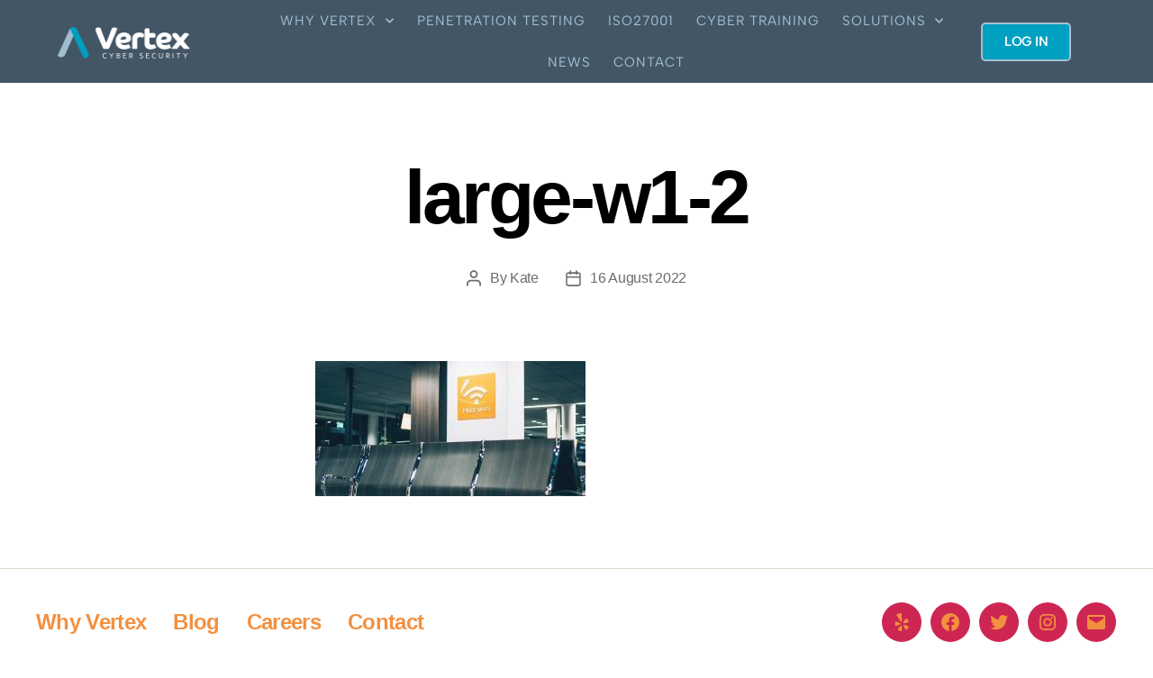

--- FILE ---
content_type: text/html; charset=UTF-8
request_url: https://www.vertexcybersecurity.com.au/is-public-wi-fi-safe/large-w1-2/
body_size: 138404
content:
<!DOCTYPE html>
<html lang="en-AU">
<head>
<meta charset="UTF-8">
<meta name="viewport" content="width=device-width, initial-scale=1.0, viewport-fit=cover"/>		<meta name='robots' content='index, follow, max-image-preview:large, max-snippet:-1, max-video-preview:-1'/>
<title>large-w1-2 - Vertex Cyber Security</title>
<link rel="canonical" href="https://www.vertexcybersecurity.com.au/is-public-wi-fi-safe/large-w1-2/"/>
<meta property="og:locale" content="en_US"/>
<meta property="og:type" content="article"/>
<meta property="og:title" content="large-w1-2 - Vertex Cyber Security"/>
<meta property="og:url" content="https://www.vertexcybersecurity.com.au/is-public-wi-fi-safe/large-w1-2/"/>
<meta property="og:site_name" content="Vertex Cyber Security"/>
<meta property="article:publisher" content="https://www.facebook.com/VertexTechComAu"/>
<meta property="og:image" content="https://www.vertexcybersecurity.com.au/is-public-wi-fi-safe/large-w1-2"/>
<meta property="og:image:width" content="1280"/>
<meta property="og:image:height" content="640"/>
<meta property="og:image:type" content="image/jpeg"/>
<meta name="twitter:card" content="summary_large_image"/>
<meta name="twitter:site" content="@VertexTechComAu"/>
<script type="application/ld+json" class="yoast-schema-graph">{"@context":"https://schema.org","@graph":[{"@type":"WebPage","@id":"https://www.vertexcybersecurity.com.au/is-public-wi-fi-safe/large-w1-2/","url":"https://www.vertexcybersecurity.com.au/is-public-wi-fi-safe/large-w1-2/","name":"large-w1-2 - Vertex Cyber Security","isPartOf":{"@id":"https://www.vertexcybersecurity.com.au/#website"},"primaryImageOfPage":{"@id":"https://www.vertexcybersecurity.com.au/is-public-wi-fi-safe/large-w1-2/#primaryimage"},"image":{"@id":"https://www.vertexcybersecurity.com.au/is-public-wi-fi-safe/large-w1-2/#primaryimage"},"thumbnailUrl":"https://www.vertexcybersecurity.com.au/wp-content/uploads/2022/08/large-w1-2.jpg","datePublished":"2022-08-16T01:12:18+00:00","breadcrumb":{"@id":"https://www.vertexcybersecurity.com.au/is-public-wi-fi-safe/large-w1-2/#breadcrumb"},"inLanguage":"en-AU","potentialAction":[{"@type":"ReadAction","target":["https://www.vertexcybersecurity.com.au/is-public-wi-fi-safe/large-w1-2/"]}]},{"@type":"ImageObject","inLanguage":"en-AU","@id":"https://www.vertexcybersecurity.com.au/is-public-wi-fi-safe/large-w1-2/#primaryimage","url":"https://www.vertexcybersecurity.com.au/wp-content/uploads/2022/08/large-w1-2.jpg","contentUrl":"https://www.vertexcybersecurity.com.au/wp-content/uploads/2022/08/large-w1-2.jpg","width":1280,"height":640},{"@type":"BreadcrumbList","@id":"https://www.vertexcybersecurity.com.au/is-public-wi-fi-safe/large-w1-2/#breadcrumb","itemListElement":[{"@type":"ListItem","position":1,"name":"Is public Wi-Fi safe?","item":"https://www.vertexcybersecurity.com.au/is-public-wi-fi-safe/"},{"@type":"ListItem","position":2,"name":"large-w1-2"}]},{"@type":"WebSite","@id":"https://www.vertexcybersecurity.com.au/#website","url":"https://www.vertexcybersecurity.com.au/","name":"Vertex Cyber Security","description":"Your Partner in Cyber Security","publisher":{"@id":"https://www.vertexcybersecurity.com.au/#organization"},"potentialAction":[{"@type":"SearchAction","target":{"@type":"EntryPoint","urlTemplate":"https://www.vertexcybersecurity.com.au/?s={search_term_string}"},"query-input":{"@type":"PropertyValueSpecification","valueRequired":true,"valueName":"search_term_string"}}],"inLanguage":"en-AU"},{"@type":"Organization","@id":"https://www.vertexcybersecurity.com.au/#organization","name":"Vertex Cyber Security","url":"https://www.vertexcybersecurity.com.au/","logo":{"@type":"ImageObject","inLanguage":"en-AU","@id":"https://www.vertexcybersecurity.com.au/#/schema/logo/image/","url":"https://www.vertexcybersecurity.com.au/wp-content/uploads/2025/01/Vertex-Cyber-Security-Dark-Large.png","contentUrl":"https://www.vertexcybersecurity.com.au/wp-content/uploads/2025/01/Vertex-Cyber-Security-Dark-Large.png","width":3921,"height":1093,"caption":"Vertex Cyber Security"},"image":{"@id":"https://www.vertexcybersecurity.com.au/#/schema/logo/image/"},"sameAs":["https://www.facebook.com/VertexTechComAu","https://x.com/VertexTechComAu","https://www.linkedin.com/company/vertex-technologies-pty-ltd/"]}]}</script>
<link rel='dns-prefetch' href='//static.klaviyo.com'/>
<link rel='dns-prefetch' href='//www.googletagmanager.com'/>
<link rel="alternate" type="application/rss+xml" title="Vertex Cyber Security &raquo; Feed" href="https://www.vertexcybersecurity.com.au/feed/"/>
<link rel="alternate" type="application/rss+xml" title="Vertex Cyber Security &raquo; Comments Feed" href="https://www.vertexcybersecurity.com.au/comments/feed/"/>
<link rel="alternate" title="oEmbed (JSON)" type="application/json+oembed" href="https://www.vertexcybersecurity.com.au/wp-json/oembed/1.0/embed?url=https%3A%2F%2Fwww.vertexcybersecurity.com.au%2Fis-public-wi-fi-safe%2Flarge-w1-2%2F"/>
<link rel="alternate" title="oEmbed (XML)" type="text/xml+oembed" href="https://www.vertexcybersecurity.com.au/wp-json/oembed/1.0/embed?url=https%3A%2F%2Fwww.vertexcybersecurity.com.au%2Fis-public-wi-fi-safe%2Flarge-w1-2%2F&#038;format=xml"/>
<script src="//www.googletagmanager.com/gtag/js?id=G-JNR596SW0J" data-cfasync="false" data-wpfc-render="false" async></script>
<script data-cfasync="false" data-wpfc-render="false">var mi_version='9.2.2';
var mi_track_user=true;
var mi_no_track_reason='';
var MonsterInsightsDefaultLocations={"page_location":"https:\/\/www.vertexcybersecurity.com.au\/is-public-wi-fi-safe\/large-w1-2\/"};
if(typeof MonsterInsightsPrivacyGuardFilter==='function'){
var MonsterInsightsLocations=(typeof MonsterInsightsExcludeQuery==='object') ? MonsterInsightsPrivacyGuardFilter(MonsterInsightsExcludeQuery):MonsterInsightsPrivacyGuardFilter(MonsterInsightsDefaultLocations);
}else{
var MonsterInsightsLocations=(typeof MonsterInsightsExcludeQuery==='object') ? MonsterInsightsExcludeQuery:MonsterInsightsDefaultLocations;
}
var disableStrs=[
'ga-disable-G-JNR596SW0J',
];
function __gtagTrackerIsOptedOut(){
for (var index=0; index < disableStrs.length; index++){
if(document.cookie.indexOf(disableStrs[index] + '=true') > -1){
return true;
}}
return false;
}
if(__gtagTrackerIsOptedOut()){
for (var index=0; index < disableStrs.length; index++){
window[disableStrs[index]]=true;
}}
function __gtagTrackerOptout(){
for (var index=0; index < disableStrs.length; index++){
document.cookie=disableStrs[index] + '=true; expires=Thu, 31 Dec 2099 23:59:59 UTC; path=/';
window[disableStrs[index]]=true;
}}
if('undefined'===typeof gaOptout){
function gaOptout(){
__gtagTrackerOptout();
}}
window.dataLayer=window.dataLayer||[];
window.MonsterInsightsDualTracker={
helpers: {},
trackers: {},
};
if(mi_track_user){
function __gtagDataLayer(){
dataLayer.push(arguments);
}
function __gtagTracker(type, name, parameters){
if(!parameters){
parameters={};}
if(parameters.send_to){
__gtagDataLayer.apply(null, arguments);
return;
}
if(type==='event'){
parameters.send_to=monsterinsights_frontend.v4_id;
var hookName=name;
if(typeof parameters['event_category']!=='undefined'){
hookName=parameters['event_category'] + ':' + name;
}
if(typeof MonsterInsightsDualTracker.trackers[hookName]!=='undefined'){
MonsterInsightsDualTracker.trackers[hookName](parameters);
}else{
__gtagDataLayer('event', name, parameters);
}}else{
__gtagDataLayer.apply(null, arguments);
}}
__gtagTracker('js', new Date());
__gtagTracker('set', {
'developer_id.dZGIzZG': true,
});
if(MonsterInsightsLocations.page_location){
__gtagTracker('set', MonsterInsightsLocations);
}
__gtagTracker('config', 'G-JNR596SW0J', {"forceSSL":"true","link_attribution":"true"});
window.gtag=__gtagTracker;										(function (){
var noopfn=function (){
return null;
};
var newtracker=function (){
return new Tracker();
};
var Tracker=function (){
return null;
};
var p=Tracker.prototype;
p.get=noopfn;
p.set=noopfn;
p.send=function (){
var args=Array.prototype.slice.call(arguments);
args.unshift('send');
__gaTracker.apply(null, args);
};
var __gaTracker=function (){
var len=arguments.length;
if(len===0){
return;
}
var f=arguments[len - 1];
if(typeof f!=='object'||f===null||typeof f.hitCallback!=='function'){
if('send'===arguments[0]){
var hitConverted, hitObject=false, action;
if('event'===arguments[1]){
if('undefined'!==typeof arguments[3]){
hitObject={
'eventAction': arguments[3],
'eventCategory': arguments[2],
'eventLabel': arguments[4],
'value': arguments[5] ? arguments[5]:1,
}}
}
if('pageview'===arguments[1]){
if('undefined'!==typeof arguments[2]){
hitObject={
'eventAction': 'page_view',
'page_path': arguments[2],
}}
}
if(typeof arguments[2]==='object'){
hitObject=arguments[2];
}
if(typeof arguments[5]==='object'){
Object.assign(hitObject, arguments[5]);
}
if('undefined'!==typeof arguments[1].hitType){
hitObject=arguments[1];
if('pageview'===hitObject.hitType){
hitObject.eventAction='page_view';
}}
if(hitObject){
action='timing'===arguments[1].hitType ? 'timing_complete':hitObject.eventAction;
hitConverted=mapArgs(hitObject);
__gtagTracker('event', action, hitConverted);
}}
return;
}
function mapArgs(args){
var arg, hit={};
var gaMap={
'eventCategory': 'event_category',
'eventAction': 'event_action',
'eventLabel': 'event_label',
'eventValue': 'event_value',
'nonInteraction': 'non_interaction',
'timingCategory': 'event_category',
'timingVar': 'name',
'timingValue': 'value',
'timingLabel': 'event_label',
'page': 'page_path',
'location': 'page_location',
'title': 'page_title',
'referrer':'page_referrer',
};
for (arg in args){
if(!(!args.hasOwnProperty(arg)||!gaMap.hasOwnProperty(arg))){
hit[gaMap[arg]]=args[arg];
}else{
hit[arg]=args[arg];
}}
return hit;
}
try {
f.hitCallback();
} catch (ex){
}};
__gaTracker.create=newtracker;
__gaTracker.getByName=newtracker;
__gaTracker.getAll=function (){
return [];
};
__gaTracker.remove=noopfn;
__gaTracker.loaded=true;
window['__gaTracker']=__gaTracker;
})();
}else{
console.log("");
(function (){
function __gtagTracker(){
return null;
}
window['__gtagTracker']=__gtagTracker;
window['gtag']=__gtagTracker;
})();
}</script>
<style id='wp-img-auto-sizes-contain-inline-css'>img:is([sizes=auto i],[sizes^="auto," i]){contain-intrinsic-size:3000px 1500px}</style>
<link rel="stylesheet" type="text/css" href="https://cache.vertexcybersecurity.com/wp-content/cache/wpfc-minified/7azs3p75/h6ioo.css" media="all"/>
<style id='classic-theme-styles-inline-css'>.wp-block-button__link{color:#fff;background-color:#32373c;border-radius:9999px;box-shadow:none;text-decoration:none;padding:calc(.667em + 2px) calc(1.333em + 2px);font-size:1.125em}.wp-block-file__button{background:#32373c;color:#fff;text-decoration:none}</style>
<style id='global-styles-inline-css'>:root{--wp--preset--aspect-ratio--square:1;--wp--preset--aspect-ratio--4-3:4/3;--wp--preset--aspect-ratio--3-4:3/4;--wp--preset--aspect-ratio--3-2:3/2;--wp--preset--aspect-ratio--2-3:2/3;--wp--preset--aspect-ratio--16-9:16/9;--wp--preset--aspect-ratio--9-16:9/16;--wp--preset--color--black:#000000;--wp--preset--color--cyan-bluish-gray:#abb8c3;--wp--preset--color--white:#ffffff;--wp--preset--color--pale-pink:#f78da7;--wp--preset--color--vivid-red:#cf2e2e;--wp--preset--color--luminous-vivid-orange:#ff6900;--wp--preset--color--luminous-vivid-amber:#fcb900;--wp--preset--color--light-green-cyan:#7bdcb5;--wp--preset--color--vivid-green-cyan:#00d084;--wp--preset--color--pale-cyan-blue:#8ed1fc;--wp--preset--color--vivid-cyan-blue:#0693e3;--wp--preset--color--vivid-purple:#9b51e0;--wp--preset--color--accent:#e22658;--wp--preset--color--primary:#000000;--wp--preset--color--secondary:#6d6d6d;--wp--preset--color--subtle-background:#dbdbdb;--wp--preset--color--background:#ffffff;--wp--preset--gradient--vivid-cyan-blue-to-vivid-purple:linear-gradient(135deg,rgb(6,147,227) 0%,rgb(155,81,224) 100%);--wp--preset--gradient--light-green-cyan-to-vivid-green-cyan:linear-gradient(135deg,rgb(122,220,180) 0%,rgb(0,208,130) 100%);--wp--preset--gradient--luminous-vivid-amber-to-luminous-vivid-orange:linear-gradient(135deg,rgb(252,185,0) 0%,rgb(255,105,0) 100%);--wp--preset--gradient--luminous-vivid-orange-to-vivid-red:linear-gradient(135deg,rgb(255,105,0) 0%,rgb(207,46,46) 100%);--wp--preset--gradient--very-light-gray-to-cyan-bluish-gray:linear-gradient(135deg,rgb(238,238,238) 0%,rgb(169,184,195) 100%);--wp--preset--gradient--cool-to-warm-spectrum:linear-gradient(135deg,rgb(74,234,220) 0%,rgb(151,120,209) 20%,rgb(207,42,186) 40%,rgb(238,44,130) 60%,rgb(251,105,98) 80%,rgb(254,248,76) 100%);--wp--preset--gradient--blush-light-purple:linear-gradient(135deg,rgb(255,206,236) 0%,rgb(152,150,240) 100%);--wp--preset--gradient--blush-bordeaux:linear-gradient(135deg,rgb(254,205,165) 0%,rgb(254,45,45) 50%,rgb(107,0,62) 100%);--wp--preset--gradient--luminous-dusk:linear-gradient(135deg,rgb(255,203,112) 0%,rgb(199,81,192) 50%,rgb(65,88,208) 100%);--wp--preset--gradient--pale-ocean:linear-gradient(135deg,rgb(255,245,203) 0%,rgb(182,227,212) 50%,rgb(51,167,181) 100%);--wp--preset--gradient--electric-grass:linear-gradient(135deg,rgb(202,248,128) 0%,rgb(113,206,126) 100%);--wp--preset--gradient--midnight:linear-gradient(135deg,rgb(2,3,129) 0%,rgb(40,116,252) 100%);--wp--preset--font-size--small:18px;--wp--preset--font-size--medium:20px;--wp--preset--font-size--large:26.25px;--wp--preset--font-size--x-large:42px;--wp--preset--font-size--normal:21px;--wp--preset--font-size--larger:32px;--wp--preset--spacing--20:0.44rem;--wp--preset--spacing--30:0.67rem;--wp--preset--spacing--40:1rem;--wp--preset--spacing--50:1.5rem;--wp--preset--spacing--60:2.25rem;--wp--preset--spacing--70:3.38rem;--wp--preset--spacing--80:5.06rem;--wp--preset--shadow--natural:6px 6px 9px rgba(0, 0, 0, 0.2);--wp--preset--shadow--deep:12px 12px 50px rgba(0, 0, 0, 0.4);--wp--preset--shadow--sharp:6px 6px 0px rgba(0, 0, 0, 0.2);--wp--preset--shadow--outlined:6px 6px 0px -3px rgb(255, 255, 255), 6px 6px rgb(0, 0, 0);--wp--preset--shadow--crisp:6px 6px 0px rgb(0, 0, 0);}:where(.is-layout-flex){gap:0.5em;}:where(.is-layout-grid){gap:0.5em;}body .is-layout-flex{display:flex;}.is-layout-flex{flex-wrap:wrap;align-items:center;}.is-layout-flex > :is(*, div){margin:0;}body .is-layout-grid{display:grid;}.is-layout-grid > :is(*, div){margin:0;}:where(.wp-block-columns.is-layout-flex){gap:2em;}:where(.wp-block-columns.is-layout-grid){gap:2em;}:where(.wp-block-post-template.is-layout-flex){gap:1.25em;}:where(.wp-block-post-template.is-layout-grid){gap:1.25em;}.has-black-color{color:var(--wp--preset--color--black) !important;}.has-cyan-bluish-gray-color{color:var(--wp--preset--color--cyan-bluish-gray) !important;}.has-white-color{color:var(--wp--preset--color--white) !important;}.has-pale-pink-color{color:var(--wp--preset--color--pale-pink) !important;}.has-vivid-red-color{color:var(--wp--preset--color--vivid-red) !important;}.has-luminous-vivid-orange-color{color:var(--wp--preset--color--luminous-vivid-orange) !important;}.has-luminous-vivid-amber-color{color:var(--wp--preset--color--luminous-vivid-amber) !important;}.has-light-green-cyan-color{color:var(--wp--preset--color--light-green-cyan) !important;}.has-vivid-green-cyan-color{color:var(--wp--preset--color--vivid-green-cyan) !important;}.has-pale-cyan-blue-color{color:var(--wp--preset--color--pale-cyan-blue) !important;}.has-vivid-cyan-blue-color{color:var(--wp--preset--color--vivid-cyan-blue) !important;}.has-vivid-purple-color{color:var(--wp--preset--color--vivid-purple) !important;}.has-black-background-color{background-color:var(--wp--preset--color--black) !important;}.has-cyan-bluish-gray-background-color{background-color:var(--wp--preset--color--cyan-bluish-gray) !important;}.has-white-background-color{background-color:var(--wp--preset--color--white) !important;}.has-pale-pink-background-color{background-color:var(--wp--preset--color--pale-pink) !important;}.has-vivid-red-background-color{background-color:var(--wp--preset--color--vivid-red) !important;}.has-luminous-vivid-orange-background-color{background-color:var(--wp--preset--color--luminous-vivid-orange) !important;}.has-luminous-vivid-amber-background-color{background-color:var(--wp--preset--color--luminous-vivid-amber) !important;}.has-light-green-cyan-background-color{background-color:var(--wp--preset--color--light-green-cyan) !important;}.has-vivid-green-cyan-background-color{background-color:var(--wp--preset--color--vivid-green-cyan) !important;}.has-pale-cyan-blue-background-color{background-color:var(--wp--preset--color--pale-cyan-blue) !important;}.has-vivid-cyan-blue-background-color{background-color:var(--wp--preset--color--vivid-cyan-blue) !important;}.has-vivid-purple-background-color{background-color:var(--wp--preset--color--vivid-purple) !important;}.has-black-border-color{border-color:var(--wp--preset--color--black) !important;}.has-cyan-bluish-gray-border-color{border-color:var(--wp--preset--color--cyan-bluish-gray) !important;}.has-white-border-color{border-color:var(--wp--preset--color--white) !important;}.has-pale-pink-border-color{border-color:var(--wp--preset--color--pale-pink) !important;}.has-vivid-red-border-color{border-color:var(--wp--preset--color--vivid-red) !important;}.has-luminous-vivid-orange-border-color{border-color:var(--wp--preset--color--luminous-vivid-orange) !important;}.has-luminous-vivid-amber-border-color{border-color:var(--wp--preset--color--luminous-vivid-amber) !important;}.has-light-green-cyan-border-color{border-color:var(--wp--preset--color--light-green-cyan) !important;}.has-vivid-green-cyan-border-color{border-color:var(--wp--preset--color--vivid-green-cyan) !important;}.has-pale-cyan-blue-border-color{border-color:var(--wp--preset--color--pale-cyan-blue) !important;}.has-vivid-cyan-blue-border-color{border-color:var(--wp--preset--color--vivid-cyan-blue) !important;}.has-vivid-purple-border-color{border-color:var(--wp--preset--color--vivid-purple) !important;}.has-vivid-cyan-blue-to-vivid-purple-gradient-background{background:var(--wp--preset--gradient--vivid-cyan-blue-to-vivid-purple) !important;}.has-light-green-cyan-to-vivid-green-cyan-gradient-background{background:var(--wp--preset--gradient--light-green-cyan-to-vivid-green-cyan) !important;}.has-luminous-vivid-amber-to-luminous-vivid-orange-gradient-background{background:var(--wp--preset--gradient--luminous-vivid-amber-to-luminous-vivid-orange) !important;}.has-luminous-vivid-orange-to-vivid-red-gradient-background{background:var(--wp--preset--gradient--luminous-vivid-orange-to-vivid-red) !important;}.has-very-light-gray-to-cyan-bluish-gray-gradient-background{background:var(--wp--preset--gradient--very-light-gray-to-cyan-bluish-gray) !important;}.has-cool-to-warm-spectrum-gradient-background{background:var(--wp--preset--gradient--cool-to-warm-spectrum) !important;}.has-blush-light-purple-gradient-background{background:var(--wp--preset--gradient--blush-light-purple) !important;}.has-blush-bordeaux-gradient-background{background:var(--wp--preset--gradient--blush-bordeaux) !important;}.has-luminous-dusk-gradient-background{background:var(--wp--preset--gradient--luminous-dusk) !important;}.has-pale-ocean-gradient-background{background:var(--wp--preset--gradient--pale-ocean) !important;}.has-electric-grass-gradient-background{background:var(--wp--preset--gradient--electric-grass) !important;}.has-midnight-gradient-background{background:var(--wp--preset--gradient--midnight) !important;}.has-small-font-size{font-size:var(--wp--preset--font-size--small) !important;}.has-medium-font-size{font-size:var(--wp--preset--font-size--medium) !important;}.has-large-font-size{font-size:var(--wp--preset--font-size--large) !important;}.has-x-large-font-size{font-size:var(--wp--preset--font-size--x-large) !important;}:where(.wp-block-post-template.is-layout-flex){gap:1.25em;}:where(.wp-block-post-template.is-layout-grid){gap:1.25em;}:where(.wp-block-term-template.is-layout-flex){gap:1.25em;}:where(.wp-block-term-template.is-layout-grid){gap:1.25em;}:where(.wp-block-columns.is-layout-flex){gap:2em;}:where(.wp-block-columns.is-layout-grid){gap:2em;}:root :where(.wp-block-pullquote){font-size:1.5em;line-height:1.6;}</style>
<link rel="stylesheet" type="text/css" href="https://cache.vertexcybersecurity.com/wp-content/cache/wpfc-minified/8bjn14p9/h6ioo.css" media="all"/>
<style id='twentytwenty-style-inline-css'>.color-accent,.color-accent-hover:hover,.color-accent-hover:focus,:root .has-accent-color,.has-drop-cap:not(:focus):first-letter,.wp-block-button.is-style-outline,a{color:#e22658;}blockquote,.border-color-accent,.border-color-accent-hover:hover,.border-color-accent-hover:focus{border-color:#e22658;}button,.button,.faux-button,.wp-block-button__link,.wp-block-file .wp-block-file__button,input[type="button"],input[type="reset"],input[type="submit"],.bg-accent,.bg-accent-hover:hover,.bg-accent-hover:focus,:root .has-accent-background-color,.comment-reply-link{background-color:#e22658;}.fill-children-accent,.fill-children-accent *{fill:#e22658;}:root .has-background-color,button,.button,.faux-button,.wp-block-button__link,.wp-block-file__button,input[type="button"],input[type="reset"],input[type="submit"],.wp-block-button,.comment-reply-link,.has-background.has-primary-background-color:not(.has-text-color),.has-background.has-primary-background-color *:not(.has-text-color),.has-background.has-accent-background-color:not(.has-text-color),.has-background.has-accent-background-color *:not(.has-text-color){color:#ffffff;}:root .has-background-background-color{background-color:#ffffff;}body,.entry-title a,:root .has-primary-color{color:#000000;}:root .has-primary-background-color{background-color:#000000;}cite,figcaption,.wp-caption-text,.post-meta,.entry-content .wp-block-archives li,.entry-content .wp-block-categories li,.entry-content .wp-block-latest-posts li,.wp-block-latest-comments__comment-date,.wp-block-latest-posts__post-date,.wp-block-embed figcaption,.wp-block-image figcaption,.wp-block-pullquote cite,.comment-metadata,.comment-respond .comment-notes,.comment-respond .logged-in-as,.pagination .dots,.entry-content hr:not(.has-background),hr.styled-separator,:root .has-secondary-color{color:#6d6d6d;}:root .has-secondary-background-color{background-color:#6d6d6d;}pre,fieldset,input,textarea,table,table *,hr{border-color:#dbdbdb;}caption,code,code,kbd,samp,.wp-block-table.is-style-stripes tbody tr:nth-child(odd),:root .has-subtle-background-background-color{background-color:#dbdbdb;}.wp-block-table.is-style-stripes{border-bottom-color:#dbdbdb;}.wp-block-latest-posts.is-grid li{border-top-color:#dbdbdb;}:root .has-subtle-background-color{color:#dbdbdb;}body:not(.overlay-header) .primary-menu > li > a,body:not(.overlay-header) .primary-menu > li > .icon,.modal-menu a,.footer-menu a, .footer-widgets a,#site-footer .wp-block-button.is-style-outline,.wp-block-pullquote:before,.singular:not(.overlay-header) .entry-header a,.archive-header a,.header-footer-group .color-accent,.header-footer-group .color-accent-hover:hover{color:#cd2653;}.social-icons a,#site-footer button:not(.toggle),#site-footer .button,#site-footer .faux-button,#site-footer .wp-block-button__link,#site-footer .wp-block-file__button,#site-footer input[type="button"],#site-footer input[type="reset"],#site-footer input[type="submit"]{background-color:#cd2653;}.header-footer-group,body:not(.overlay-header) #site-header .toggle,.menu-modal .toggle{color:#000000;}body:not(.overlay-header) .primary-menu ul{background-color:#000000;}body:not(.overlay-header) .primary-menu > li > ul:after{border-bottom-color:#000000;}body:not(.overlay-header) .primary-menu ul ul:after{border-left-color:#000000;}.site-description,body:not(.overlay-header) .toggle-inner .toggle-text,.widget .post-date,.widget .rss-date,.widget_archive li,.widget_categories li,.widget cite,.widget_pages li,.widget_meta li,.widget_nav_menu li,.powered-by-wordpress,.to-the-top,.singular .entry-header .post-meta,.singular:not(.overlay-header) .entry-header .post-meta a{color:#6d6d6d;}.header-footer-group pre,.header-footer-group fieldset,.header-footer-group input,.header-footer-group textarea,.header-footer-group table,.header-footer-group table *,.footer-nav-widgets-wrapper,#site-footer,.menu-modal nav *,.footer-widgets-outer-wrapper,.footer-top{border-color:#dcd7ca;}.header-footer-group table caption,body:not(.overlay-header) .header-inner .toggle-wrapper::before{background-color:#dcd7ca;}</style>
<link rel="stylesheet" type="text/css" href="https://cache.vertexcybersecurity.com/wp-content/cache/wpfc-minified/kwrnnvv9/h6ioo.css" media="print"/>
<link rel="stylesheet" type="text/css" href="https://cache.vertexcybersecurity.com/wp-content/cache/wpfc-minified/fcy91jp6/h6ioo.css" media="all"/>
<style id='elementor-frontend-inline-css'>.elementor-kit-282{--e-global-color-primary:#00A0C1;--e-global-color-secondary:#A3C0D1;--e-global-color-text:#435666;--e-global-color-accent:#F3994D;--e-global-color-21f016d:#F3903F;--e-global-color-73b0ed4:#465B6C;--e-global-typography-primary-font-family:"Albert Sans";--e-global-typography-primary-font-size:20px;--e-global-typography-primary-font-weight:600;--e-global-typography-secondary-font-family:"Albert Sans";--e-global-typography-secondary-font-size:15px;--e-global-typography-secondary-font-weight:400;--e-global-typography-text-font-family:"Albert Sans";--e-global-typography-text-font-size:15px;--e-global-typography-text-font-weight:400;--e-global-typography-accent-font-family:"Albert Sans";--e-global-typography-accent-font-weight:500;font-family:"Spartan", Sans-serif;}.elementor-kit-282 e-page-transition{background-color:#FFBC7D;}.elementor-kit-282 a{color:#F3903F;}.elementor-kit-282 a:hover{color:#F66F00;}.elementor-section.elementor-section-boxed > .elementor-container{max-width:1140px;}.e-con{--container-max-width:1140px;}.elementor-widget:not(:last-child){margin-block-end:20px;}.elementor-element{--widgets-spacing:20px 20px;--widgets-spacing-row:20px;--widgets-spacing-column:20px;}{}h1.entry-title{display:var(--page-title-display);}@media(max-width:1024px){.elementor-section.elementor-section-boxed > .elementor-container{max-width:1024px;}.e-con{--container-max-width:1024px;}}@media(max-width:767px){.elementor-section.elementor-section-boxed > .elementor-container{max-width:767px;}.e-con{--container-max-width:767px;}}
.elementor-31 .elementor-element.elementor-element-41508ac5:not(.elementor-motion-effects-element-type-background), .elementor-31 .elementor-element.elementor-element-41508ac5 > .elementor-motion-effects-container > .elementor-motion-effects-layer{background-color:#435666;background-image:url("https://cache.vertexcybersecurity.com/wp-content/uploads/2020/10/panorama-peak-mountain-snow-covered-scaled-e1678797265727.jpg");}.elementor-31 .elementor-element.elementor-element-41508ac5 > .elementor-container{min-height:60px;}.elementor-31 .elementor-element.elementor-element-41508ac5{border-style:solid;border-width:0px 0px 0px 0px;border-color:#E7E7E7;transition:background 0.3s, border 0.3s, border-radius 0.3s, box-shadow 0.3s;padding:0% 5% 0% 5%;}.elementor-31 .elementor-element.elementor-element-41508ac5 > .elementor-background-overlay{transition:background 0.3s, border-radius 0.3s, opacity 0.3s;}.elementor-bc-flex-widget .elementor-31 .elementor-element.elementor-element-2c83a98f.elementor-column .elementor-widget-wrap{align-items:center;}.elementor-31 .elementor-element.elementor-element-2c83a98f.elementor-column.elementor-element[data-element_type="column"] > .elementor-widget-wrap.elementor-element-populated{align-content:center;align-items:center;}.elementor-31 .elementor-element.elementor-element-2c83a98f.elementor-column > .elementor-widget-wrap{justify-content:space-around;}.elementor-31 .elementor-element.elementor-element-2c83a98f > .elementor-element-populated{padding:0px 0px 0px 0px;}.elementor-widget-image .widget-image-caption{color:var( --e-global-color-text );font-family:var( --e-global-typography-text-font-family ), Sans-serif;font-size:var( --e-global-typography-text-font-size );font-weight:var( --e-global-typography-text-font-weight );}.elementor-31 .elementor-element.elementor-element-321619b8 > .elementor-widget-container{margin:10px 0px 10px 0px;padding:0px 0px 0px 0px;}.elementor-31 .elementor-element.elementor-element-321619b8{text-align:start;}.elementor-31 .elementor-element.elementor-element-321619b8 img{width:64%;}.elementor-bc-flex-widget .elementor-31 .elementor-element.elementor-element-3650fa7b.elementor-column .elementor-widget-wrap{align-items:center;}.elementor-31 .elementor-element.elementor-element-3650fa7b.elementor-column.elementor-element[data-element_type="column"] > .elementor-widget-wrap.elementor-element-populated{align-content:center;align-items:center;}.elementor-31 .elementor-element.elementor-element-3650fa7b > .elementor-element-populated{padding:0px 0px 0px 0px;}.elementor-widget-nav-menu .elementor-nav-menu .elementor-item{font-family:var( --e-global-typography-primary-font-family ), Sans-serif;font-size:var( --e-global-typography-primary-font-size );font-weight:var( --e-global-typography-primary-font-weight );}.elementor-widget-nav-menu .elementor-nav-menu--main .elementor-item{color:var( --e-global-color-text );fill:var( --e-global-color-text );}.elementor-widget-nav-menu .elementor-nav-menu--main .elementor-item:hover,
.elementor-widget-nav-menu .elementor-nav-menu--main .elementor-item.elementor-item-active, .elementor-widget-nav-menu .elementor-nav-menu--main .elementor-item.highlighted, .elementor-widget-nav-menu .elementor-nav-menu--main .elementor-item:focus{color:var( --e-global-color-accent );fill:var( --e-global-color-accent );}.elementor-widget-nav-menu .elementor-nav-menu--main:not(.e--pointer-framed) .elementor-item:before,
.elementor-widget-nav-menu .elementor-nav-menu--main:not(.e--pointer-framed) .elementor-item:after{background-color:var( --e-global-color-accent );}.elementor-widget-nav-menu .e--pointer-framed .elementor-item:before,
.elementor-widget-nav-menu .e--pointer-framed .elementor-item:after{border-color:var( --e-global-color-accent );}.elementor-widget-nav-menu{--e-nav-menu-divider-color:var( --e-global-color-text );}.elementor-widget-nav-menu .elementor-nav-menu--dropdown .elementor-item, .elementor-widget-nav-menu .elementor-nav-menu--dropdown  .elementor-sub-item{font-family:var( --e-global-typography-accent-font-family ), Sans-serif;font-weight:var( --e-global-typography-accent-font-weight );}.elementor-31 .elementor-element.elementor-element-317269d3 > .elementor-widget-container{margin:0px 0px 0px 0px;padding:0px 0px 0px 0px;}.elementor-31 .elementor-element.elementor-element-317269d3 .elementor-menu-toggle{margin:0 auto;background-color:#FFFFFF;}.elementor-31 .elementor-element.elementor-element-317269d3 .elementor-nav-menu .elementor-item{font-family:"Albert Sans", Sans-serif;font-size:15px;font-weight:400;text-transform:uppercase;letter-spacing:1px;}.elementor-31 .elementor-element.elementor-element-317269d3 .elementor-nav-menu--main .elementor-item{color:#A3C0D1;fill:#A3C0D1;padding-left:8px;padding-right:8px;}.elementor-31 .elementor-element.elementor-element-317269d3 .elementor-nav-menu--main .elementor-item:hover,
.elementor-31 .elementor-element.elementor-element-317269d3 .elementor-nav-menu--main .elementor-item.elementor-item-active, .elementor-31 .elementor-element.elementor-element-317269d3 .elementor-nav-menu--main .elementor-item.highlighted, .elementor-31 .elementor-element.elementor-element-317269d3 .elementor-nav-menu--main .elementor-item:focus{color:#FFFFFF;fill:#FFFFFF;}.elementor-31 .elementor-element.elementor-element-317269d3 .elementor-nav-menu--main .elementor-item.elementor-item-active{color:#FFFFFF;}.elementor-31 .elementor-element.elementor-element-317269d3{--e-nav-menu-horizontal-menu-item-margin:calc( 9px / 2 );--nav-menu-icon-size:20px;}.elementor-31 .elementor-element.elementor-element-317269d3 .elementor-nav-menu--main:not(.elementor-nav-menu--layout-horizontal) .elementor-nav-menu > li:not(:last-child){margin-bottom:9px;}.elementor-31 .elementor-element.elementor-element-317269d3 .elementor-nav-menu--dropdown a, .elementor-31 .elementor-element.elementor-element-317269d3 .elementor-menu-toggle{color:#A3C0D1;fill:#A3C0D1;}.elementor-31 .elementor-element.elementor-element-317269d3 .elementor-nav-menu--dropdown{background-color:#435666;}.elementor-31 .elementor-element.elementor-element-317269d3 .elementor-nav-menu--dropdown a:hover,
.elementor-31 .elementor-element.elementor-element-317269d3 .elementor-nav-menu--dropdown a:focus, .elementor-31 .elementor-element.elementor-element-317269d3 .elementor-nav-menu--dropdown a.elementor-item-active, .elementor-31 .elementor-element.elementor-element-317269d3 .elementor-nav-menu--dropdown a.highlighted, .elementor-31 .elementor-element.elementor-element-317269d3 .elementor-menu-toggle:hover, .elementor-31 .elementor-element.elementor-element-317269d3 .elementor-menu-toggle:focus{color:#9E9E9E;}.elementor-31 .elementor-element.elementor-element-317269d3 .elementor-nav-menu--dropdown a:hover,
.elementor-31 .elementor-element.elementor-element-317269d3 .elementor-nav-menu--dropdown a:focus, .elementor-31 .elementor-element.elementor-element-317269d3 .elementor-nav-menu--dropdown a.elementor-item-active, .elementor-31 .elementor-element.elementor-element-317269d3 .elementor-nav-menu--dropdown a.highlighted{background-color:#FFFFFF;}.elementor-31 .elementor-element.elementor-element-317269d3 .elementor-nav-menu--dropdown a.elementor-item-active{color:#9E9E9E;}.elementor-31 .elementor-element.elementor-element-317269d3 .elementor-nav-menu--dropdown .elementor-item, .elementor-31 .elementor-element.elementor-element-317269d3 .elementor-nav-menu--dropdown  .elementor-sub-item{font-family:"Albert Sans", Sans-serif;font-weight:400;}.elementor-31 .elementor-element.elementor-element-317269d3 .elementor-nav-menu--dropdown li:not(:last-child){border-style:none;border-bottom-width:1px;}.elementor-31 .elementor-element.elementor-element-317269d3 div.elementor-menu-toggle{color:#000000;}.elementor-31 .elementor-element.elementor-element-317269d3 div.elementor-menu-toggle svg{fill:#000000;}.elementor-31 .elementor-element.elementor-element-317269d3 div.elementor-menu-toggle:hover, .elementor-31 .elementor-element.elementor-element-317269d3 div.elementor-menu-toggle:focus{color:#000000;}.elementor-31 .elementor-element.elementor-element-317269d3 div.elementor-menu-toggle:hover svg, .elementor-31 .elementor-element.elementor-element-317269d3 div.elementor-menu-toggle:focus svg{fill:#000000;}.elementor-bc-flex-widget .elementor-31 .elementor-element.elementor-element-49c4cf9.elementor-column .elementor-widget-wrap{align-items:center;}.elementor-31 .elementor-element.elementor-element-49c4cf9.elementor-column.elementor-element[data-element_type="column"] > .elementor-widget-wrap.elementor-element-populated{align-content:center;align-items:center;}.elementor-31 .elementor-element.elementor-element-49c4cf9.elementor-column > .elementor-widget-wrap{justify-content:flex-end;}.elementor-31 .elementor-element.elementor-element-49c4cf9 > .elementor-element-populated{border-style:none;padding:0px 0px 0px 0px;}.elementor-widget-button .elementor-button{background-color:var( --e-global-color-accent );font-family:var( --e-global-typography-accent-font-family ), Sans-serif;font-weight:var( --e-global-typography-accent-font-weight );}.elementor-31 .elementor-element.elementor-element-0886c55 .elementor-button{background-color:var( --e-global-color-primary );font-family:"Albert Sans", Sans-serif;font-weight:600;fill:#FFFFFF;color:#FFFFFF;border-style:solid;border-width:2px 2px 2px 2px;border-color:var( --e-global-color-secondary );border-radius:5px 5px 5px 5px;}.elementor-31 .elementor-element.elementor-element-0886c55 .elementor-button:hover, .elementor-31 .elementor-element.elementor-element-0886c55 .elementor-button:focus{color:#FFFFFF;border-color:var( --e-global-color-primary );}.elementor-31 .elementor-element.elementor-element-0886c55 .elementor-button:hover svg, .elementor-31 .elementor-element.elementor-element-0886c55 .elementor-button:focus svg{fill:#FFFFFF;}.elementor-theme-builder-content-area{height:400px;}.elementor-location-header:before, .elementor-location-footer:before{content:"";display:table;clear:both;}@media(max-width:1024px){.elementor-31 .elementor-element.elementor-element-41508ac5{border-width:0px 0px 0px 0px;}.elementor-widget-image .widget-image-caption{font-size:var( --e-global-typography-text-font-size );}.elementor-31 .elementor-element.elementor-element-321619b8{width:100%;max-width:100%;text-align:center;}.elementor-31 .elementor-element.elementor-element-321619b8 > .elementor-widget-container{margin:5px 0px 5px 0px;padding:10px 0px 10px 0px;}.elementor-widget-nav-menu .elementor-nav-menu .elementor-item{font-size:var( --e-global-typography-primary-font-size );}.elementor-31 .elementor-element.elementor-element-317269d3 > .elementor-widget-container{margin:0px 0px 0px 0px;}.elementor-31 .elementor-element.elementor-element-317269d3 .elementor-nav-menu .elementor-item{font-size:14px;}.elementor-31 .elementor-element.elementor-element-317269d3 .elementor-nav-menu--main .elementor-item{padding-left:14px;padding-right:14px;padding-top:10px;padding-bottom:10px;}.elementor-31 .elementor-element.elementor-element-317269d3{--e-nav-menu-horizontal-menu-item-margin:calc( 13px / 2 );}.elementor-31 .elementor-element.elementor-element-317269d3 .elementor-nav-menu--main:not(.elementor-nav-menu--layout-horizontal) .elementor-nav-menu > li:not(:last-child){margin-bottom:13px;}.elementor-31 .elementor-element.elementor-element-0886c55 > .elementor-widget-container{margin:10px 0px 10px 0px;}}@media(max-width:767px){.elementor-31 .elementor-element.elementor-element-41508ac5{border-width:0px 0px 1px 0px;}.elementor-31 .elementor-element.elementor-element-2c83a98f{width:100%;}.elementor-widget-image .widget-image-caption{font-size:var( --e-global-typography-text-font-size );}.elementor-31 .elementor-element.elementor-element-321619b8{width:100%;max-width:100%;text-align:center;}.elementor-31 .elementor-element.elementor-element-321619b8 > .elementor-widget-container{margin:0px 0px 0px 0px;}.elementor-31 .elementor-element.elementor-element-3650fa7b{width:100%;}.elementor-widget-nav-menu .elementor-nav-menu .elementor-item{font-size:var( --e-global-typography-primary-font-size );}.elementor-31 .elementor-element.elementor-element-317269d3{width:100%;max-width:100%;--e-nav-menu-horizontal-menu-item-margin:calc( 0px / 2 );--nav-menu-icon-size:21px;}.elementor-31 .elementor-element.elementor-element-317269d3 .elementor-nav-menu--main .elementor-item{padding-left:0px;padding-right:0px;padding-top:0px;padding-bottom:0px;}.elementor-31 .elementor-element.elementor-element-317269d3 .elementor-nav-menu--main:not(.elementor-nav-menu--layout-horizontal) .elementor-nav-menu > li:not(:last-child){margin-bottom:0px;}.elementor-31 .elementor-element.elementor-element-317269d3 .elementor-nav-menu--dropdown .elementor-item, .elementor-31 .elementor-element.elementor-element-317269d3 .elementor-nav-menu--dropdown  .elementor-sub-item{font-size:15px;}.elementor-31 .elementor-element.elementor-element-317269d3 .elementor-nav-menu--dropdown a{padding-top:15px;padding-bottom:15px;}.elementor-31 .elementor-element.elementor-element-317269d3 .elementor-nav-menu--main > .elementor-nav-menu > li > .elementor-nav-menu--dropdown, .elementor-31 .elementor-element.elementor-element-317269d3 .elementor-nav-menu__container.elementor-nav-menu--dropdown{margin-top:-37px !important;}.elementor-31 .elementor-element.elementor-element-317269d3 .elementor-menu-toggle{border-width:0px;border-radius:0px;}.elementor-31 .elementor-element.elementor-element-49c4cf9{width:100%;}}@media(min-width:768px){.elementor-31 .elementor-element.elementor-element-2c83a98f{width:20%;}.elementor-31 .elementor-element.elementor-element-3650fa7b{width:67.332%;}.elementor-31 .elementor-element.elementor-element-49c4cf9{width:12%;}}@media(max-width:1024px) and (min-width:768px){.elementor-31 .elementor-element.elementor-element-2c83a98f{width:100%;}.elementor-31 .elementor-element.elementor-element-3650fa7b{width:100%;}.elementor-31 .elementor-element.elementor-element-49c4cf9{width:100%;}}
.elementor-64 .elementor-element.elementor-element-2581d70:not(.elementor-motion-effects-element-type-background), .elementor-64 .elementor-element.elementor-element-2581d70 > .elementor-motion-effects-container > .elementor-motion-effects-layer{background-color:#435666;}.elementor-64 .elementor-element.elementor-element-2581d70{transition:background 0.3s, border 0.3s, border-radius 0.3s, box-shadow 0.3s;}.elementor-64 .elementor-element.elementor-element-2581d70 > .elementor-background-overlay{transition:background 0.3s, border-radius 0.3s, opacity 0.3s;}.elementor-widget-heading .elementor-heading-title{font-family:var( --e-global-typography-primary-font-family ), Sans-serif;font-size:var( --e-global-typography-primary-font-size );font-weight:var( --e-global-typography-primary-font-weight );color:var( --e-global-color-primary );}.elementor-64 .elementor-element.elementor-element-6ff37fa{text-align:center;}.elementor-64 .elementor-element.elementor-element-6ff37fa .elementor-heading-title{font-family:"Albert Sans", Sans-serif;font-size:20px;font-weight:600;color:#00A0C1;}.elementor-64 .elementor-element.elementor-element-1051036 .elementor-repeater-item-26a00de.elementor-social-icon{background-color:#435666;}.elementor-64 .elementor-element.elementor-element-1051036 .elementor-repeater-item-2226982.elementor-social-icon{background-color:#435666;}.elementor-64 .elementor-element.elementor-element-1051036 .elementor-repeater-item-2226982.elementor-social-icon i{color:#FFFFFF;}.elementor-64 .elementor-element.elementor-element-1051036 .elementor-repeater-item-2226982.elementor-social-icon svg{fill:#FFFFFF;}.elementor-64 .elementor-element.elementor-element-1051036 .elementor-repeater-item-543aaa2.elementor-social-icon{background-color:#435666;}.elementor-64 .elementor-element.elementor-element-1051036 .elementor-repeater-item-543aaa2.elementor-social-icon i{color:#FFFFFF;}.elementor-64 .elementor-element.elementor-element-1051036 .elementor-repeater-item-543aaa2.elementor-social-icon svg{fill:#FFFFFF;}.elementor-64 .elementor-element.elementor-element-1051036 .elementor-repeater-item-87b1c33.elementor-social-icon{background-color:#435666;}.elementor-64 .elementor-element.elementor-element-1051036 .elementor-repeater-item-87b1c33.elementor-social-icon i{color:#FFFFFF;}.elementor-64 .elementor-element.elementor-element-1051036 .elementor-repeater-item-87b1c33.elementor-social-icon svg{fill:#FFFFFF;}.elementor-64 .elementor-element.elementor-element-1051036{--grid-template-columns:repeat(0, auto);--grid-column-gap:5px;--grid-row-gap:0px;}.elementor-64 .elementor-element.elementor-element-1051036 .elementor-widget-container{text-align:center;}.elementor-widget-divider{--divider-color:var( --e-global-color-secondary );}.elementor-widget-divider .elementor-divider__text{color:var( --e-global-color-secondary );font-family:var( --e-global-typography-secondary-font-family ), Sans-serif;font-size:var( --e-global-typography-secondary-font-size );font-weight:var( --e-global-typography-secondary-font-weight );}.elementor-widget-divider.elementor-view-stacked .elementor-icon{background-color:var( --e-global-color-secondary );}.elementor-widget-divider.elementor-view-framed .elementor-icon, .elementor-widget-divider.elementor-view-default .elementor-icon{color:var( --e-global-color-secondary );border-color:var( --e-global-color-secondary );}.elementor-widget-divider.elementor-view-framed .elementor-icon, .elementor-widget-divider.elementor-view-default .elementor-icon svg{fill:var( --e-global-color-secondary );}.elementor-64 .elementor-element.elementor-element-815eab4{--divider-border-style:solid;--divider-color:#FFFFFF;--divider-border-width:2px;}.elementor-64 .elementor-element.elementor-element-815eab4 .elementor-divider-separator{width:75%;margin:0 auto;margin-center:0;}.elementor-64 .elementor-element.elementor-element-815eab4 .elementor-divider{text-align:center;padding-block-start:15px;padding-block-end:15px;}.elementor-64 .elementor-element.elementor-element-f270b3a > .elementor-container{max-width:1200px;}.elementor-64 .elementor-element.elementor-element-f270b3a{margin-top:-50px;margin-bottom:-50px;}.elementor-64 .elementor-element.elementor-element-ccb9bbd > .elementor-widget-wrap > .elementor-widget:not(.elementor-widget__width-auto):not(.elementor-widget__width-initial):not(:last-child):not(.elementor-absolute){margin-block-end:20px;}.elementor-64 .elementor-element.elementor-element-ccb9bbd > .elementor-element-populated{margin:0px 20px 0px 0px;--e-column-margin-right:20px;--e-column-margin-left:0px;}.elementor-widget-image .widget-image-caption{color:var( --e-global-color-text );font-family:var( --e-global-typography-text-font-family ), Sans-serif;font-size:var( --e-global-typography-text-font-size );font-weight:var( --e-global-typography-text-font-weight );}.elementor-64 .elementor-element.elementor-element-460dd2a > .elementor-widget-container{margin:0px 0px 10px 0px;}.elementor-64 .elementor-element.elementor-element-460dd2a{text-align:center;}.elementor-64 .elementor-element.elementor-element-460dd2a img{width:52%;}.elementor-widget-text-editor{font-family:var( --e-global-typography-text-font-family ), Sans-serif;font-size:var( --e-global-typography-text-font-size );font-weight:var( --e-global-typography-text-font-weight );color:var( --e-global-color-text );}.elementor-widget-text-editor.elementor-drop-cap-view-stacked .elementor-drop-cap{background-color:var( --e-global-color-primary );}.elementor-widget-text-editor.elementor-drop-cap-view-framed .elementor-drop-cap, .elementor-widget-text-editor.elementor-drop-cap-view-default .elementor-drop-cap{color:var( --e-global-color-primary );border-color:var( --e-global-color-primary );}.elementor-64 .elementor-element.elementor-element-bbeac5a > .elementor-widget-container{margin:0px 0px -15px 0px;}.elementor-64 .elementor-element.elementor-element-bbeac5a{text-align:center;font-family:"Albert Sans", Sans-serif;font-size:15px;font-weight:600;color:#FFFFFF;}.elementor-64 .elementor-element.elementor-element-990b6e3 > .elementor-widget-container{margin:0px 0px -15px 0px;}.elementor-64 .elementor-element.elementor-element-990b6e3{text-align:center;font-family:"Albert Sans", Sans-serif;font-size:15px;font-weight:600;color:#FFFFFF7A;}.elementor-64 .elementor-element.elementor-element-5b37ec1 > .elementor-widget-wrap > .elementor-widget:not(.elementor-widget__width-auto):not(.elementor-widget__width-initial):not(:last-child):not(.elementor-absolute){margin-block-end:20px;}.elementor-64 .elementor-element.elementor-element-34a44dd > .elementor-widget-container{margin:0px 0px -15px 0px;}.elementor-64 .elementor-element.elementor-element-34a44dd{text-align:center;font-family:"Albert Sans", Sans-serif;font-size:15px;font-weight:600;color:#FFFFFF;}.elementor-64 .elementor-element.elementor-element-04c7d1d{padding:0px 0px 0px 0px;}.elementor-bc-flex-widget .elementor-64 .elementor-element.elementor-element-ad6dd53.elementor-column .elementor-widget-wrap{align-items:center;}.elementor-64 .elementor-element.elementor-element-ad6dd53.elementor-column.elementor-element[data-element_type="column"] > .elementor-widget-wrap.elementor-element-populated{align-content:center;align-items:center;}.elementor-64 .elementor-element.elementor-element-2145911 > .elementor-widget-container{padding:0px 0px 0px 0px;border-style:none;border-radius:0px 0px 0px 0px;}.elementor-64 .elementor-element.elementor-element-2145911 img{width:100%;opacity:1;border-style:solid;border-width:0px 0px 0px 0px;border-color:#FFFFFF;border-radius:10px 10px 10px 10px;}.elementor-bc-flex-widget .elementor-64 .elementor-element.elementor-element-758c2df.elementor-column .elementor-widget-wrap{align-items:center;}.elementor-64 .elementor-element.elementor-element-758c2df.elementor-column.elementor-element[data-element_type="column"] > .elementor-widget-wrap.elementor-element-populated{align-content:center;align-items:center;}.elementor-64 .elementor-element.elementor-element-758c2df > .elementor-widget-wrap > .elementor-widget:not(.elementor-widget__width-auto):not(.elementor-widget__width-initial):not(:last-child):not(.elementor-absolute){margin-block-end:20px;}.elementor-64 .elementor-element.elementor-element-c0e3db2{text-align:start;}.elementor-64 .elementor-element.elementor-element-c0e3db2 img{border-style:solid;border-width:0px 0px 0px 0px;border-color:#FFFFFF;border-radius:10px 10px 10px 10px;}.elementor-bc-flex-widget .elementor-64 .elementor-element.elementor-element-8c08627.elementor-column .elementor-widget-wrap{align-items:center;}.elementor-64 .elementor-element.elementor-element-8c08627.elementor-column.elementor-element[data-element_type="column"] > .elementor-widget-wrap.elementor-element-populated{align-content:center;align-items:center;}.elementor-64 .elementor-element.elementor-element-a99453c{text-align:center;}.elementor-64 .elementor-element.elementor-element-a99453c img{border-style:solid;border-width:0px 0px 0px 0px;border-color:#FFFFFF;border-radius:10px 10px 10px 10px;}.elementor-bc-flex-widget .elementor-64 .elementor-element.elementor-element-4bcc3cd.elementor-column .elementor-widget-wrap{align-items:center;}.elementor-64 .elementor-element.elementor-element-4bcc3cd.elementor-column.elementor-element[data-element_type="column"] > .elementor-widget-wrap.elementor-element-populated{align-content:center;align-items:center;}.elementor-64 .elementor-element.elementor-element-8c9280d img{border-style:solid;border-width:0px 0px 0px 0px;border-radius:10px 10px 10px 10px;}.elementor-64 .elementor-element.elementor-element-df0ca3d > .elementor-element-populated{margin:0px 0px 0px 20px;--e-column-margin-right:0px;--e-column-margin-left:20px;}.elementor-widget-icon-list .elementor-icon-list-item:not(:last-child):after{border-color:var( --e-global-color-text );}.elementor-widget-icon-list .elementor-icon-list-icon i{color:var( --e-global-color-primary );}.elementor-widget-icon-list .elementor-icon-list-icon svg{fill:var( --e-global-color-primary );}.elementor-widget-icon-list .elementor-icon-list-item > .elementor-icon-list-text, .elementor-widget-icon-list .elementor-icon-list-item > a{font-family:var( --e-global-typography-text-font-family ), Sans-serif;font-size:var( --e-global-typography-text-font-size );font-weight:var( --e-global-typography-text-font-weight );}.elementor-widget-icon-list .elementor-icon-list-text{color:var( --e-global-color-secondary );}.elementor-64 .elementor-element.elementor-element-f1236f2 .elementor-icon-list-items:not(.elementor-inline-items) .elementor-icon-list-item:not(:last-child){padding-block-end:calc(20px/2);}.elementor-64 .elementor-element.elementor-element-f1236f2 .elementor-icon-list-items:not(.elementor-inline-items) .elementor-icon-list-item:not(:first-child){margin-block-start:calc(20px/2);}.elementor-64 .elementor-element.elementor-element-f1236f2 .elementor-icon-list-items.elementor-inline-items .elementor-icon-list-item{margin-inline:calc(20px/2);}.elementor-64 .elementor-element.elementor-element-f1236f2 .elementor-icon-list-items.elementor-inline-items{margin-inline:calc(-20px/2);}.elementor-64 .elementor-element.elementor-element-f1236f2 .elementor-icon-list-items.elementor-inline-items .elementor-icon-list-item:after{inset-inline-end:calc(-20px/2);}.elementor-64 .elementor-element.elementor-element-f1236f2 .elementor-icon-list-icon i{color:#00A0C1;transition:color 0.3s;}.elementor-64 .elementor-element.elementor-element-f1236f2 .elementor-icon-list-icon svg{fill:#00A0C1;transition:fill 0.3s;}.elementor-64 .elementor-element.elementor-element-f1236f2{--e-icon-list-icon-size:25px;--icon-vertical-offset:0px;}.elementor-64 .elementor-element.elementor-element-f1236f2 .elementor-icon-list-icon{padding-inline-end:5px;}.elementor-64 .elementor-element.elementor-element-f1236f2 .elementor-icon-list-item > .elementor-icon-list-text, .elementor-64 .elementor-element.elementor-element-f1236f2 .elementor-icon-list-item > a{font-family:"Albert Sans", Sans-serif;font-size:14px;font-weight:400;}.elementor-64 .elementor-element.elementor-element-f1236f2 .elementor-icon-list-text{color:#FFFFFF;transition:color 0.3s;}.elementor-64 .elementor-element.elementor-element-04cdcf8 > .elementor-widget-container{margin:0px 0px 0px 0px;}.elementor-64 .elementor-element.elementor-element-04cdcf8{text-align:center;font-family:"Albert Sans", Sans-serif;font-size:13px;font-weight:400;color:#A3C0D1;}.elementor-64 .elementor-element.elementor-element-f0f6ea9 > .elementor-background-overlay{background-color:#0000000F;opacity:0.5;}.elementor-64 .elementor-element.elementor-element-f0f6ea9{margin-top:0px;margin-bottom:0px;padding:10px 0px 10px 0px;}.elementor-64 .elementor-element.elementor-element-ae37c22{text-align:center;font-family:"Spartan", Sans-serif;font-size:12px;font-weight:400;}.elementor-theme-builder-content-area{height:400px;}.elementor-location-header:before, .elementor-location-footer:before{content:"";display:table;clear:both;}@media(min-width:768px){.elementor-64 .elementor-element.elementor-element-eeb70ff{width:10%;}.elementor-64 .elementor-element.elementor-element-b29b8fb{width:90%;}}@media(max-width:1024px){.elementor-widget-heading .elementor-heading-title{font-size:var( --e-global-typography-primary-font-size );}.elementor-widget-divider .elementor-divider__text{font-size:var( --e-global-typography-secondary-font-size );}.elementor-widget-image .widget-image-caption{font-size:var( --e-global-typography-text-font-size );}.elementor-64 .elementor-element.elementor-element-460dd2a{width:100%;max-width:100%;text-align:start;}.elementor-widget-text-editor{font-size:var( --e-global-typography-text-font-size );}.elementor-64 .elementor-element.elementor-element-bbeac5a{text-align:start;}.elementor-64 .elementor-element.elementor-element-34a44dd{text-align:start;}.elementor-widget-icon-list .elementor-icon-list-item > .elementor-icon-list-text, .elementor-widget-icon-list .elementor-icon-list-item > a{font-size:var( --e-global-typography-text-font-size );}.elementor-64 .elementor-element.elementor-element-04cdcf8{text-align:center;}}@media(max-width:767px){.elementor-widget-heading .elementor-heading-title{font-size:var( --e-global-typography-primary-font-size );}.elementor-widget-divider .elementor-divider__text{font-size:var( --e-global-typography-secondary-font-size );}.elementor-widget-image .widget-image-caption{font-size:var( --e-global-typography-text-font-size );}.elementor-64 .elementor-element.elementor-element-460dd2a{text-align:center;}.elementor-widget-text-editor{font-size:var( --e-global-typography-text-font-size );}.elementor-64 .elementor-element.elementor-element-bbeac5a{text-align:center;}.elementor-64 .elementor-element.elementor-element-990b6e3{text-align:center;}.elementor-64 .elementor-element.elementor-element-34a44dd{text-align:center;}.elementor-64 .elementor-element.elementor-element-2145911 img{width:100%;max-width:50%;}.elementor-64 .elementor-element.elementor-element-c0e3db2{text-align:center;}.elementor-64 .elementor-element.elementor-element-c0e3db2 img{width:100%;max-width:50%;}.elementor-64 .elementor-element.elementor-element-a99453c img{max-width:100%;}.elementor-64 .elementor-element.elementor-element-8c9280d img{max-width:100%;}.elementor-widget-icon-list .elementor-icon-list-item > .elementor-icon-list-text, .elementor-widget-icon-list .elementor-icon-list-item > a{font-size:var( --e-global-typography-text-font-size );}}
.klaviyo_form_trigger{font-family:"Spartan", Sans-serif;font-size:15px;font-weight:500;text-transform:uppercase;color:#FFFFFF;background-color:#F3994D;display:block;margin:0 auto;line-height:1;padding:12px 24px;border-radius:10px;text-align:center;transition:all .3s;}</style>
<link rel="stylesheet" type="text/css" href="https://cache.vertexcybersecurity.com/wp-content/cache/wpfc-minified/2qvv8bpk/h6jn7.css" media="all"/>
<script data-cfasync="false" data-wpfc-render="false" id='monsterinsights-frontend-script-js-extra'>var monsterinsights_frontend={"js_events_tracking":"true","download_extensions":"doc,pdf,ppt,zip,xls,docx,pptx,xlsx","inbound_paths":"[{\"path\":\"\\\/go\\\/\",\"label\":\"affiliate\"},{\"path\":\"\\\/recommend\\\/\",\"label\":\"affiliate\"}]","home_url":"https:\/\/www.vertexcybersecurity.com.au","hash_tracking":"false","v4_id":"G-JNR596SW0J"};</script>
<script src="https://www.googletagmanager.com/gtag/js?id=G-JNR596SW0J" id="google_gtagjs-js" async></script>
<link rel="https://api.w.org/" href="https://www.vertexcybersecurity.com.au/wp-json/"/><link rel="alternate" title="JSON" type="application/json" href="https://www.vertexcybersecurity.com.au/wp-json/wp/v2/media/4593"/><link rel="EditURI" type="application/rsd+xml" title="RSD" href="https://www.vertexcybersecurity.com.au/xmlrpc.php?rsd"/>
<meta name="generator" content="WordPress 6.9"/>
<link rel='shortlink' href='https://www.vertexcybersecurity.com.au/?p=4593'/>
<meta name="generator" content="Site Kit by Google 1.170.0"/>
<meta name="generator" content="Elementor 3.34.2; settings: css_print_method-internal, google_font-enabled, font_display-auto">
<style>.e-con.e-parent:nth-of-type(n+4):not(.e-lazyloaded):not(.e-no-lazyload),
.e-con.e-parent:nth-of-type(n+4):not(.e-lazyloaded):not(.e-no-lazyload) *{background-image:none !important;}
@media screen and (max-height: 1024px) {
.e-con.e-parent:nth-of-type(n+3):not(.e-lazyloaded):not(.e-no-lazyload),
.e-con.e-parent:nth-of-type(n+3):not(.e-lazyloaded):not(.e-no-lazyload) *{background-image:none !important;}
}
@media screen and (max-height: 640px) {
.e-con.e-parent:nth-of-type(n+2):not(.e-lazyloaded):not(.e-no-lazyload),
.e-con.e-parent:nth-of-type(n+2):not(.e-lazyloaded):not(.e-no-lazyload) *{background-image:none !important;}
}</style>
<style id="custom-background-css">body.custom-background{background-color:#ffffff;}</style>
<script>(function(w, d, s, l, i){
w[l]=w[l]||[];
w[l].push({'gtm.start': new Date().getTime(), event: 'gtm.js'});
var f=d.getElementsByTagName(s)[0],
j=d.createElement(s), dl=l!='dataLayer' ? '&l=' + l:'';
j.async=true;
j.src='https://www.googletagmanager.com/gtm.js?id=' + i + dl;
f.parentNode.insertBefore(j, f);
})(window, document, 'script', 'dataLayer', 'GTM-N8HVTVHG');</script>
<link rel="icon" href="https://cache.vertexcybersecurity.com/wp-content/uploads/2024/08/cropped-ColoredLogo-32x32.png" sizes="32x32"/>
<link rel="icon" href="https://cache.vertexcybersecurity.com/wp-content/uploads/2024/08/cropped-ColoredLogo-192x192.png" sizes="192x192"/>
<link rel="apple-touch-icon" href="https://cache.vertexcybersecurity.com/wp-content/uploads/2024/08/cropped-ColoredLogo-180x180.png"/>
<meta name="msapplication-TileImage" content="https://www.vertexcybersecurity.com.au/wp-content/uploads/2024/08/cropped-ColoredLogo-270x270.png"/>
<script data-wpfc-render="false">var Wpfcll={s:[],osl:0,scroll:false,i:function(){Wpfcll.ss();window.addEventListener('load',function(){let observer=new MutationObserver(mutationRecords=>{Wpfcll.osl=Wpfcll.s.length;Wpfcll.ss();if(Wpfcll.s.length > Wpfcll.osl){Wpfcll.ls(false);}});observer.observe(document.getElementsByTagName("html")[0],{childList:true,attributes:true,subtree:true,attributeFilter:["src"],attributeOldValue:false,characterDataOldValue:false});Wpfcll.ls(true);});window.addEventListener('scroll',function(){Wpfcll.scroll=true;Wpfcll.ls(false);});window.addEventListener('resize',function(){Wpfcll.scroll=true;Wpfcll.ls(false);});window.addEventListener('click',function(){Wpfcll.scroll=true;Wpfcll.ls(false);});},c:function(e,pageload){var w=document.documentElement.clientHeight || body.clientHeight;var n=0;if(pageload){n=0;}else{n=(w > 800) ? 800:200;n=Wpfcll.scroll ? 800:n;}var er=e.getBoundingClientRect();var t=0;var p=e.parentNode ? e.parentNode:false;if(typeof p.getBoundingClientRect=="undefined"){var pr=false;}else{var pr=p.getBoundingClientRect();}if(er.x==0 && er.y==0){for(var i=0;i < 10;i++){if(p){if(pr.x==0 && pr.y==0){if(p.parentNode){p=p.parentNode;}if(typeof p.getBoundingClientRect=="undefined"){pr=false;}else{pr=p.getBoundingClientRect();}}else{t=pr.top;break;}}};}else{t=er.top;}if(w - t+n > 0){return true;}return false;},r:function(e,pageload){var s=this;var oc,ot;try{oc=e.getAttribute("data-wpfc-original-src");ot=e.getAttribute("data-wpfc-original-srcset");originalsizes=e.getAttribute("data-wpfc-original-sizes");if(s.c(e,pageload)){if(oc || ot){if(e.tagName=="DIV" || e.tagName=="A" || e.tagName=="SPAN"){e.style.backgroundImage="url("+oc+")";e.removeAttribute("data-wpfc-original-src");e.removeAttribute("data-wpfc-original-srcset");e.removeAttribute("onload");}else{if(oc){e.setAttribute('src',oc);}if(ot){e.setAttribute('srcset',ot);}if(originalsizes){e.setAttribute('sizes',originalsizes);}if(e.getAttribute("alt") && e.getAttribute("alt")=="blank"){e.removeAttribute("alt");}e.removeAttribute("data-wpfc-original-src");e.removeAttribute("data-wpfc-original-srcset");e.removeAttribute("data-wpfc-original-sizes");e.removeAttribute("onload");if(e.tagName=="IFRAME"){var y="https://www.youtube.com/embed/";if(navigator.userAgent.match(/\sEdge?\/\d/i)){e.setAttribute('src',e.getAttribute("src").replace(/.+\/templates\/youtube\.html\#/,y));}e.onload=function(){if(typeof window.jQuery !="undefined"){if(jQuery.fn.fitVids){jQuery(e).parent().fitVids({customSelector:"iframe[src]"});}}var s=e.getAttribute("src").match(/templates\/youtube\.html\#(.+)/);if(s){try{var i=e.contentDocument || e.contentWindow;if(i.location.href=="about:blank"){e.setAttribute('src',y+s[1]);}}catch(err){e.setAttribute('src',y+s[1]);}}}}}}else{if(e.tagName=="NOSCRIPT"){if(jQuery(e).attr("data-type")=="wpfc"){e.removeAttribute("data-type");jQuery(e).after(jQuery(e).text());}}}}}catch(error){console.log(error);console.log("==>",e);}},ss:function(){var i=Array.prototype.slice.call(document.getElementsByTagName("img"));var f=Array.prototype.slice.call(document.getElementsByTagName("iframe"));var d=Array.prototype.slice.call(document.getElementsByTagName("div"));var a=Array.prototype.slice.call(document.getElementsByTagName("a"));var s=Array.prototype.slice.call(document.getElementsByTagName("span"));var n=Array.prototype.slice.call(document.getElementsByTagName("noscript"));this.s=i.concat(f).concat(d).concat(a).concat(s).concat(n);},ls:function(pageload){var s=this;[].forEach.call(s.s,function(e,index){s.r(e,pageload);});}};document.addEventListener('DOMContentLoaded',function(){wpfci();});function wpfci(){Wpfcll.i();}</script>
</head>
<body class="attachment wp-singular attachment-template-default single single-attachment postid-4593 attachmentid-4593 attachment-jpeg custom-background wp-custom-logo wp-embed-responsive wp-theme-twentytwenty singular missing-post-thumbnail has-no-pagination not-showing-comments show-avatars footer-top-visible reduced-spacing elementor-default elementor-kit-282">
<noscript>
<iframe onload="Wpfcll.r(this,true);" data-wpfc-original-src="https://www.googletagmanager.com/ns.html?id=GTM-N8HVTVHG" height="0" width="0" style="display:none;visibility:hidden"></iframe>
</noscript>
<a class="skip-link screen-reader-text" href="#site-content">Skip to the content</a>		<header data-elementor-type="header" data-elementor-id="31" class="elementor elementor-31 elementor-location-header" data-elementor-post-type="elementor_library">
<section class="has_ae_slider elementor-section elementor-top-section elementor-element elementor-element-41508ac5 elementor-section-height-min-height elementor-section-items-stretch elementor-section-full_width elementor-section-stretched elementor-section-height-default ae-bg-gallery-type-default" data-id="41508ac5" data-element_type="section" data-settings="{&quot;sticky&quot;:&quot;top&quot;,&quot;background_background&quot;:&quot;classic&quot;,&quot;stretch_section&quot;:&quot;section-stretched&quot;,&quot;sticky_on&quot;:[&quot;desktop&quot;,&quot;tablet&quot;,&quot;mobile&quot;],&quot;sticky_offset&quot;:0,&quot;sticky_effects_offset&quot;:0,&quot;sticky_anchor_link_offset&quot;:0}">
<div class="elementor-container elementor-column-gap-default">
<div class="has_ae_slider elementor-column elementor-col-33 elementor-top-column elementor-element elementor-element-2c83a98f ae-bg-gallery-type-default" data-id="2c83a98f" data-element_type="column">
<div class="elementor-widget-wrap elementor-element-populated">
<div class="elementor-element elementor-element-321619b8 elementor-widget-tablet__width-inherit elementor-widget-mobile__width-inherit elementor-widget elementor-widget-image" data-id="321619b8" data-element_type="widget" data-widget_type="image.default">
<div class="elementor-widget-container"> <a href="https://www.vertexcybersecurity.com.au"> <img width="300" height="84" src="https://cache.vertexcybersecurity.com/wp-content/uploads/2020/09/WhiteFontColoredLogo-300x84.png" class="attachment-medium size-medium wp-image-9140" alt="" srcset="https://cache.vertexcybersecurity.com/wp-content/uploads/2020/09/WhiteFontColoredLogo-300x84.png 300w, https://cache.vertexcybersecurity.com/wp-content/uploads/2020/09/WhiteFontColoredLogo-1024x286.png 1024w, https://cache.vertexcybersecurity.com/wp-content/uploads/2020/09/WhiteFontColoredLogo-768x214.png 768w, https://cache.vertexcybersecurity.com/wp-content/uploads/2020/09/WhiteFontColoredLogo-1536x428.png 1536w, https://cache.vertexcybersecurity.com/wp-content/uploads/2020/09/WhiteFontColoredLogo-2048x571.png 2048w, https://cache.vertexcybersecurity.com/wp-content/uploads/2020/09/WhiteFontColoredLogo-1200x335.png 1200w, https://cache.vertexcybersecurity.com/wp-content/uploads/2020/09/WhiteFontColoredLogo-1980x552.png 1980w" sizes="(max-width: 300px) 100vw, 300px"/> </a></div></div></div></div><div class="has_ae_slider elementor-column elementor-col-33 elementor-top-column elementor-element elementor-element-3650fa7b ae-bg-gallery-type-default" data-id="3650fa7b" data-element_type="column">
<div class="elementor-widget-wrap elementor-element-populated">
<div class="elementor-element elementor-element-317269d3 elementor-nav-menu--dropdown-mobile elementor-nav-menu--stretch elementor-nav-menu__text-align-center elementor-widget-mobile__width-inherit elementor-nav-menu__align-center elementor-nav-menu--toggle elementor-nav-menu--burger elementor-widget elementor-widget-nav-menu" data-id="317269d3" data-element_type="widget" data-settings="{&quot;full_width&quot;:&quot;stretch&quot;,&quot;submenu_icon&quot;:{&quot;value&quot;:&quot;&lt;i class=\&quot;fas fa-chevron-down\&quot; aria-hidden=\&quot;true\&quot;&gt;&lt;\/i&gt;&quot;,&quot;library&quot;:&quot;fa-solid&quot;},&quot;layout&quot;:&quot;horizontal&quot;,&quot;toggle&quot;:&quot;burger&quot;}" data-widget_type="nav-menu.default">
<div class="elementor-widget-container">
<nav aria-label="Menu" class="elementor-nav-menu--main elementor-nav-menu__container elementor-nav-menu--layout-horizontal e--pointer-none">
<ul id="menu-1-317269d3" class="elementor-nav-menu"><li class="menu-item menu-item-type-post_type menu-item-object-page menu-item-has-children menu-item-4328"><a href="https://www.vertexcybersecurity.com.au/about-why-vertex/" class="elementor-item">Why Vertex</a>
<ul class="sub-menu elementor-nav-menu--dropdown">
<li class="menu-item menu-item-type-post_type menu-item-object-page menu-item-7950"><a href="https://www.vertexcybersecurity.com.au/your-trusted-partner/" class="elementor-sub-item">Your Trusted Partner</a></li>
<li class="menu-item menu-item-type-post_type menu-item-object-page menu-item-7897"><a href="https://www.vertexcybersecurity.com.au/humanitix-case-study/" class="elementor-sub-item">Humanitix Case Study</a></li>
<li class="menu-item menu-item-type-post_type menu-item-object-page menu-item-9319"><a href="https://www.vertexcybersecurity.com.au/give-back/" class="elementor-sub-item">Give Back</a></li>
<li class="menu-item menu-item-type-post_type menu-item-object-page menu-item-9380"><a href="https://www.vertexcybersecurity.com.au/careers/" class="elementor-sub-item">Careers</a></li>
</ul>
</li>
<li class="menu-item menu-item-type-post_type menu-item-object-page menu-item-2035"><a href="https://www.vertexcybersecurity.com.au/penetration-testing/" class="elementor-item">Penetration Testing</a></li>
<li class="menu-item menu-item-type-post_type menu-item-object-page menu-item-9223"><a href="https://www.vertexcybersecurity.com.au/iso27001-3/" class="elementor-item">ISO27001</a></li>
<li class="menu-item menu-item-type-post_type menu-item-object-page menu-item-4052"><a href="https://www.vertexcybersecurity.com.au/cyber-awareness-education-training/" class="elementor-item">Cyber Training</a></li>
<li class="menu-item menu-item-type-post_type menu-item-object-page menu-item-has-children menu-item-1147"><a href="https://www.vertexcybersecurity.com.au/solutions/" class="elementor-item">Solutions</a>
<ul class="sub-menu elementor-nav-menu--dropdown">
<li class="menu-item menu-item-type-post_type menu-item-object-page menu-item-9879"><a href="https://www.vertexcybersecurity.com.au/startups-scaleups-fintechs/" class="elementor-sub-item">Startups, Scaleups &#038; FinTechs</a></li>
<li class="menu-item menu-item-type-post_type menu-item-object-page menu-item-10117"><a href="https://www.vertexcybersecurity.com.au/smes/" class="elementor-sub-item">Small &#038; Medium Enterprises</a></li>
<li class="menu-item menu-item-type-post_type menu-item-object-page menu-item-7259"><a href="https://www.vertexcybersecurity.com.au/expertise-in-education/" class="elementor-sub-item">Expertise in Education</a></li>
<li class="menu-item menu-item-type-post_type menu-item-object-page menu-item-238"><a href="https://www.vertexcybersecurity.com.au/cyber-security-audit/" class="elementor-sub-item">Cyber Security Audit</a></li>
<li class="menu-item menu-item-type-post_type menu-item-object-page menu-item-1985"><a href="https://www.vertexcybersecurity.com.au/incident-response/" class="elementor-sub-item">Incident Response</a></li>
<li class="menu-item menu-item-type-post_type menu-item-object-page menu-item-1922"><a href="https://www.vertexcybersecurity.com.au/managed-services/" class="elementor-sub-item">Managed Services</a></li>
</ul>
</li>
<li class="menu-item menu-item-type-post_type menu-item-object-page menu-item-7219"><a href="https://www.vertexcybersecurity.com.au/news/" class="elementor-item">News</a></li>
<li class="menu-item menu-item-type-post_type menu-item-object-page menu-item-4815"><a href="https://www.vertexcybersecurity.com.au/contact/" class="elementor-item">Contact</a></li>
</ul>			</nav>
<div class="elementor-menu-toggle" role="button" tabindex="0" aria-label="Menu Toggle" aria-expanded="false"> <i aria-hidden="true" role="presentation" class="elementor-menu-toggle__icon--open eicon-menu-bar"></i><i aria-hidden="true" role="presentation" class="elementor-menu-toggle__icon--close eicon-close"></i></div><nav class="elementor-nav-menu--dropdown elementor-nav-menu__container" aria-hidden="true">
<ul id="menu-2-317269d3" class="elementor-nav-menu"><li class="menu-item menu-item-type-post_type menu-item-object-page menu-item-has-children menu-item-4328"><a href="https://www.vertexcybersecurity.com.au/about-why-vertex/" class="elementor-item" tabindex="-1">Why Vertex</a>
<ul class="sub-menu elementor-nav-menu--dropdown">
<li class="menu-item menu-item-type-post_type menu-item-object-page menu-item-7950"><a href="https://www.vertexcybersecurity.com.au/your-trusted-partner/" class="elementor-sub-item" tabindex="-1">Your Trusted Partner</a></li>
<li class="menu-item menu-item-type-post_type menu-item-object-page menu-item-7897"><a href="https://www.vertexcybersecurity.com.au/humanitix-case-study/" class="elementor-sub-item" tabindex="-1">Humanitix Case Study</a></li>
<li class="menu-item menu-item-type-post_type menu-item-object-page menu-item-9319"><a href="https://www.vertexcybersecurity.com.au/give-back/" class="elementor-sub-item" tabindex="-1">Give Back</a></li>
<li class="menu-item menu-item-type-post_type menu-item-object-page menu-item-9380"><a href="https://www.vertexcybersecurity.com.au/careers/" class="elementor-sub-item" tabindex="-1">Careers</a></li>
</ul>
</li>
<li class="menu-item menu-item-type-post_type menu-item-object-page menu-item-2035"><a href="https://www.vertexcybersecurity.com.au/penetration-testing/" class="elementor-item" tabindex="-1">Penetration Testing</a></li>
<li class="menu-item menu-item-type-post_type menu-item-object-page menu-item-9223"><a href="https://www.vertexcybersecurity.com.au/iso27001-3/" class="elementor-item" tabindex="-1">ISO27001</a></li>
<li class="menu-item menu-item-type-post_type menu-item-object-page menu-item-4052"><a href="https://www.vertexcybersecurity.com.au/cyber-awareness-education-training/" class="elementor-item" tabindex="-1">Cyber Training</a></li>
<li class="menu-item menu-item-type-post_type menu-item-object-page menu-item-has-children menu-item-1147"><a href="https://www.vertexcybersecurity.com.au/solutions/" class="elementor-item" tabindex="-1">Solutions</a>
<ul class="sub-menu elementor-nav-menu--dropdown">
<li class="menu-item menu-item-type-post_type menu-item-object-page menu-item-9879"><a href="https://www.vertexcybersecurity.com.au/startups-scaleups-fintechs/" class="elementor-sub-item" tabindex="-1">Startups, Scaleups &#038; FinTechs</a></li>
<li class="menu-item menu-item-type-post_type menu-item-object-page menu-item-10117"><a href="https://www.vertexcybersecurity.com.au/smes/" class="elementor-sub-item" tabindex="-1">Small &#038; Medium Enterprises</a></li>
<li class="menu-item menu-item-type-post_type menu-item-object-page menu-item-7259"><a href="https://www.vertexcybersecurity.com.au/expertise-in-education/" class="elementor-sub-item" tabindex="-1">Expertise in Education</a></li>
<li class="menu-item menu-item-type-post_type menu-item-object-page menu-item-238"><a href="https://www.vertexcybersecurity.com.au/cyber-security-audit/" class="elementor-sub-item" tabindex="-1">Cyber Security Audit</a></li>
<li class="menu-item menu-item-type-post_type menu-item-object-page menu-item-1985"><a href="https://www.vertexcybersecurity.com.au/incident-response/" class="elementor-sub-item" tabindex="-1">Incident Response</a></li>
<li class="menu-item menu-item-type-post_type menu-item-object-page menu-item-1922"><a href="https://www.vertexcybersecurity.com.au/managed-services/" class="elementor-sub-item" tabindex="-1">Managed Services</a></li>
</ul>
</li>
<li class="menu-item menu-item-type-post_type menu-item-object-page menu-item-7219"><a href="https://www.vertexcybersecurity.com.au/news/" class="elementor-item" tabindex="-1">News</a></li>
<li class="menu-item menu-item-type-post_type menu-item-object-page menu-item-4815"><a href="https://www.vertexcybersecurity.com.au/contact/" class="elementor-item" tabindex="-1">Contact</a></li>
</ul>			</nav></div></div></div></div><div class="has_ae_slider elementor-column elementor-col-33 elementor-top-column elementor-element elementor-element-49c4cf9 ae-bg-gallery-type-default" data-id="49c4cf9" data-element_type="column">
<div class="elementor-widget-wrap elementor-element-populated">
<div class="elementor-element elementor-element-0886c55 elementor-align-center elementor-widget elementor-widget-button" data-id="0886c55" data-element_type="widget" data-widget_type="button.default">
<div class="elementor-widget-container">
<div class="elementor-button-wrapper"> <a class="elementor-button elementor-button-link elementor-size-sm elementor-animation-pop" href="https://auth.vertexcybersecurity.com.au/login/" target="_blank"> <span class="elementor-button-content-wrapper"> <span class="elementor-button-text">LOG IN</span> </span> </a></div></div></div></div></div></div></section>
</header>
<main id="site-content" role="main">
<article class="post-4593 attachment type-attachment status-inherit hentry" id="post-4593">
<header class="entry-header has-text-align-center header-footer-group">
<div class="entry-header-inner section-inner medium">
<h1 class="entry-title">large-w1-2</h1>
<div class="post-meta-wrapper post-meta-single post-meta-single-top"> <ul class="post-meta"> <li class="post-author meta-wrapper"> <span class="meta-icon"> <span class="screen-reader-text">Post author</span> <svg class="svg-icon" aria-hidden="true" role="img" focusable="false" xmlns="http://www.w3.org/2000/svg" width="18" height="20" viewBox="0 0 18 20"><path fill="" d="M18,19 C18,19.5522847 17.5522847,20 17,20 C16.4477153,20 16,19.5522847 16,19 L16,17 C16,15.3431458 14.6568542,14 13,14 L5,14 C3.34314575,14 2,15.3431458 2,17 L2,19 C2,19.5522847 1.55228475,20 1,20 C0.44771525,20 0,19.5522847 0,19 L0,17 C0,14.2385763 2.23857625,12 5,12 L13,12 C15.7614237,12 18,14.2385763 18,17 L18,19 Z M9,10 C6.23857625,10 4,7.76142375 4,5 C4,2.23857625 6.23857625,0 9,0 C11.7614237,0 14,2.23857625 14,5 C14,7.76142375 11.7614237,10 9,10 Z M9,8 C10.6568542,8 12,6.65685425 12,5 C12,3.34314575 10.6568542,2 9,2 C7.34314575,2 6,3.34314575 6,5 C6,6.65685425 7.34314575,8 9,8 Z" /></svg> </span> <span class="meta-text"> By <a href="https://www.vertexcybersecurity.com.au/author/balogin/">Kate</a> </span> </li> <li class="post-date meta-wrapper"> <span class="meta-icon"> <span class="screen-reader-text">Post date</span> <svg class="svg-icon" aria-hidden="true" role="img" focusable="false" xmlns="http://www.w3.org/2000/svg" width="18" height="19" viewBox="0 0 18 19"><path fill="" d="M4.60069444,4.09375 L3.25,4.09375 C2.47334957,4.09375 1.84375,4.72334957 1.84375,5.5 L1.84375,7.26736111 L16.15625,7.26736111 L16.15625,5.5 C16.15625,4.72334957 15.5266504,4.09375 14.75,4.09375 L13.3993056,4.09375 L13.3993056,4.55555556 C13.3993056,5.02154581 13.0215458,5.39930556 12.5555556,5.39930556 C12.0895653,5.39930556 11.7118056,5.02154581 11.7118056,4.55555556 L11.7118056,4.09375 L6.28819444,4.09375 L6.28819444,4.55555556 C6.28819444,5.02154581 5.9104347,5.39930556 5.44444444,5.39930556 C4.97845419,5.39930556 4.60069444,5.02154581 4.60069444,4.55555556 L4.60069444,4.09375 Z M6.28819444,2.40625 L11.7118056,2.40625 L11.7118056,1 C11.7118056,0.534009742 12.0895653,0.15625 12.5555556,0.15625 C13.0215458,0.15625 13.3993056,0.534009742 13.3993056,1 L13.3993056,2.40625 L14.75,2.40625 C16.4586309,2.40625 17.84375,3.79136906 17.84375,5.5 L17.84375,15.875 C17.84375,17.5836309 16.4586309,18.96875 14.75,18.96875 L3.25,18.96875 C1.54136906,18.96875 0.15625,17.5836309 0.15625,15.875 L0.15625,5.5 C0.15625,3.79136906 1.54136906,2.40625 3.25,2.40625 L4.60069444,2.40625 L4.60069444,1 C4.60069444,0.534009742 4.97845419,0.15625 5.44444444,0.15625 C5.9104347,0.15625 6.28819444,0.534009742 6.28819444,1 L6.28819444,2.40625 Z M1.84375,8.95486111 L1.84375,15.875 C1.84375,16.6516504 2.47334957,17.28125 3.25,17.28125 L14.75,17.28125 C15.5266504,17.28125 16.15625,16.6516504 16.15625,15.875 L16.15625,8.95486111 L1.84375,8.95486111 Z" /></svg> </span> <span class="meta-text"> <a href="https://www.vertexcybersecurity.com.au/is-public-wi-fi-safe/large-w1-2/">16 August 2022</a> </span> </li> </ul></div></div></header>
<div class="post-inner thin">
<div class="entry-content"> <p class="attachment"><a href='https://cache.vertexcybersecurity.com/wp-content/uploads/2022/08/large-w1-2.jpg'><img decoding="async" width="300" height="150" src="https://cache.vertexcybersecurity.com/wp-content/uploads/2022/08/large-w1-2-300x150.jpg" class="attachment-medium size-medium" alt="" srcset="https://cache.vertexcybersecurity.com/wp-content/uploads/2022/08/large-w1-2-300x150.jpg 300w, https://cache.vertexcybersecurity.com/wp-content/uploads/2022/08/large-w1-2-1024x512.jpg 1024w, https://cache.vertexcybersecurity.com/wp-content/uploads/2022/08/large-w1-2-768x384.jpg 768w, https://cache.vertexcybersecurity.com/wp-content/uploads/2022/08/large-w1-2-1200x600.jpg 1200w, https://cache.vertexcybersecurity.com/wp-content/uploads/2022/08/large-w1-2.jpg 1280w" sizes="(max-width: 300px) 100vw, 300px"/></a></p></div></div><div class="section-inner"></div></article>
</main>
<div class="footer-nav-widgets-wrapper header-footer-group">
<div class="footer-inner section-inner">
<div class="footer-top has-footer-menu has-social-menu"> <nav aria-label="Footer" role="navigation" class="footer-menu-wrapper"> <ul class="footer-menu reset-list-style"> <li id="menu-item-4327" class="menu-item menu-item-type-post_type menu-item-object-page menu-item-4327"><a href="https://www.vertexcybersecurity.com.au/about-why-vertex/">Why Vertex</a></li> <li id="menu-item-5324" class="menu-item menu-item-type-custom menu-item-object-custom menu-item-5324"><a href="https://www.vertexcybersecurity.com.au/category/all/">Blog</a></li> <li id="menu-item-5321" class="menu-item menu-item-type-post_type menu-item-object-page menu-item-5321"><a href="https://www.vertexcybersecurity.com.au/careers/">Careers</a></li> <li id="menu-item-4816" class="menu-item menu-item-type-post_type menu-item-object-page menu-item-4816"><a href="https://www.vertexcybersecurity.com.au/contact/">Contact</a></li> </ul> </nav> <nav aria-label="Social links" class="footer-social-wrapper"> <ul class="social-menu footer-social reset-list-style social-icons fill-children-current-color"> <li class="menu-item menu-item-type-custom menu-item-object-custom menu-item-111"><a href="https://www.yelp.com"><span class="screen-reader-text">Yelp</span><svg class="svg-icon" aria-hidden="true" role="img" focusable="false" width="24" height="24" viewBox="0 0 24 24" xmlns="http://www.w3.org/2000/svg"><path d="M12.271,16.718v1.417q-.011,3.257-.067,3.4a.707.707,0,0,1-.569.446,4.637,4.637,0,0,1-2.024-.424A4.609,4.609,0,0,1,7.8,20.565a.844.844,0,0,1-.19-.4.692.692,0,0,1,.044-.29,3.181,3.181,0,0,1,.379-.524q.335-.412,2.019-2.409.011,0,.669-.781a.757.757,0,0,1,.44-.274.965.965,0,0,1,.552.039.945.945,0,0,1,.418.324.732.732,0,0,1,.139.468Zm-1.662-2.8a.783.783,0,0,1-.58.781l-1.339.435q-3.067.981-3.257.981a.711.711,0,0,1-.6-.4,2.636,2.636,0,0,1-.19-.836,9.134,9.134,0,0,1,.011-1.857,3.559,3.559,0,0,1,.335-1.389.659.659,0,0,1,.625-.357,22.629,22.629,0,0,1,2.253.859q.781.324,1.283.524l.937.379a.771.771,0,0,1,.4.34A.982.982,0,0,1,10.609,13.917Zm9.213,3.313a4.467,4.467,0,0,1-1.021,1.8,4.559,4.559,0,0,1-1.512,1.417.671.671,0,0,1-.7-.078q-.156-.112-2.052-3.2l-.524-.859a.761.761,0,0,1-.128-.513.957.957,0,0,1,.217-.513.774.774,0,0,1,.926-.29q.011.011,1.327.446,2.264.736,2.7.887a2.082,2.082,0,0,1,.524.229.673.673,0,0,1,.245.68Zm-7.5-7.049q.056,1.137-.6,1.361-.647.19-1.272-.792L6.237,4.08a.7.7,0,0,1,.212-.691,5.788,5.788,0,0,1,2.314-1,5.928,5.928,0,0,1,2.5-.352.681.681,0,0,1,.547.5q.034.2.245,3.407T12.327,10.181Zm7.384,1.2a.679.679,0,0,1-.29.658q-.167.112-3.67.959-.747.167-1.015.257l.011-.022a.769.769,0,0,1-.513-.044.914.914,0,0,1-.413-.357.786.786,0,0,1,0-.971q.011-.011.836-1.137,1.394-1.908,1.673-2.275a2.423,2.423,0,0,1,.379-.435A.7.7,0,0,1,17.435,8a4.482,4.482,0,0,1,1.372,1.489,4.81,4.81,0,0,1,.9,1.868v.034Z"></path></svg></a></li> <li class="menu-item menu-item-type-custom menu-item-object-custom menu-item-112"><a href="https://www.facebook.com/wordpress"><span class="screen-reader-text">Facebook</span><svg class="svg-icon" aria-hidden="true" role="img" focusable="false" width="24" height="24" viewBox="0 0 24 24" xmlns="http://www.w3.org/2000/svg"><path d="M12 2C6.5 2 2 6.5 2 12c0 5 3.7 9.1 8.4 9.9v-7H7.9V12h2.5V9.8c0-2.5 1.5-3.9 3.8-3.9 1.1 0 2.2.2 2.2.2v2.5h-1.3c-1.2 0-1.6.8-1.6 1.6V12h2.8l-.4 2.9h-2.3v7C18.3 21.1 22 17 22 12c0-5.5-4.5-10-10-10z"></path></svg></a></li> <li class="menu-item menu-item-type-custom menu-item-object-custom menu-item-113"><a href="https://twitter.com/wordpress"><span class="screen-reader-text">Twitter</span><svg class="svg-icon" aria-hidden="true" role="img" focusable="false" width="24" height="24" viewBox="0 0 24 24" xmlns="http://www.w3.org/2000/svg"><path d="M22.23,5.924c-0.736,0.326-1.527,0.547-2.357,0.646c0.847-0.508,1.498-1.312,1.804-2.27 c-0.793,0.47-1.671,0.812-2.606,0.996C18.324,4.498,17.257,4,16.077,4c-2.266,0-4.103,1.837-4.103,4.103 c0,0.322,0.036,0.635,0.106,0.935C8.67,8.867,5.647,7.234,3.623,4.751C3.27,5.357,3.067,6.062,3.067,6.814 c0,1.424,0.724,2.679,1.825,3.415c-0.673-0.021-1.305-0.206-1.859-0.513c0,0.017,0,0.034,0,0.052c0,1.988,1.414,3.647,3.292,4.023 c-0.344,0.094-0.707,0.144-1.081,0.144c-0.264,0-0.521-0.026-0.772-0.074c0.522,1.63,2.038,2.816,3.833,2.85 c-1.404,1.1-3.174,1.756-5.096,1.756c-0.331,0-0.658-0.019-0.979-0.057c1.816,1.164,3.973,1.843,6.29,1.843 c7.547,0,11.675-6.252,11.675-11.675c0-0.178-0.004-0.355-0.012-0.531C20.985,7.47,21.68,6.747,22.23,5.924z"></path></svg></a></li> <li class="menu-item menu-item-type-custom menu-item-object-custom menu-item-114"><a href="https://www.instagram.com/explore/tags/wordcamp/"><span class="screen-reader-text">Instagram</span><svg class="svg-icon" aria-hidden="true" role="img" focusable="false" width="24" height="24" viewBox="0 0 24 24" xmlns="http://www.w3.org/2000/svg"><path d="M12,4.622c2.403,0,2.688,0.009,3.637,0.052c0.877,0.04,1.354,0.187,1.671,0.31c0.42,0.163,0.72,0.358,1.035,0.673 c0.315,0.315,0.51,0.615,0.673,1.035c0.123,0.317,0.27,0.794,0.31,1.671c0.043,0.949,0.052,1.234,0.052,3.637 s-0.009,2.688-0.052,3.637c-0.04,0.877-0.187,1.354-0.31,1.671c-0.163,0.42-0.358,0.72-0.673,1.035 c-0.315,0.315-0.615,0.51-1.035,0.673c-0.317,0.123-0.794,0.27-1.671,0.31c-0.949,0.043-1.233,0.052-3.637,0.052 s-2.688-0.009-3.637-0.052c-0.877-0.04-1.354-0.187-1.671-0.31c-0.42-0.163-0.72-0.358-1.035-0.673 c-0.315-0.315-0.51-0.615-0.673-1.035c-0.123-0.317-0.27-0.794-0.31-1.671C4.631,14.688,4.622,14.403,4.622,12 s0.009-2.688,0.052-3.637c0.04-0.877,0.187-1.354,0.31-1.671c0.163-0.42,0.358-0.72,0.673-1.035 c0.315-0.315,0.615-0.51,1.035-0.673c0.317-0.123,0.794-0.27,1.671-0.31C9.312,4.631,9.597,4.622,12,4.622 M12,3 C9.556,3,9.249,3.01,8.289,3.054C7.331,3.098,6.677,3.25,6.105,3.472C5.513,3.702,5.011,4.01,4.511,4.511 c-0.5,0.5-0.808,1.002-1.038,1.594C3.25,6.677,3.098,7.331,3.054,8.289C3.01,9.249,3,9.556,3,12c0,2.444,0.01,2.751,0.054,3.711 c0.044,0.958,0.196,1.612,0.418,2.185c0.23,0.592,0.538,1.094,1.038,1.594c0.5,0.5,1.002,0.808,1.594,1.038 c0.572,0.222,1.227,0.375,2.185,0.418C9.249,20.99,9.556,21,12,21s2.751-0.01,3.711-0.054c0.958-0.044,1.612-0.196,2.185-0.418 c0.592-0.23,1.094-0.538,1.594-1.038c0.5-0.5,0.808-1.002,1.038-1.594c0.222-0.572,0.375-1.227,0.418-2.185 C20.99,14.751,21,14.444,21,12s-0.01-2.751-0.054-3.711c-0.044-0.958-0.196-1.612-0.418-2.185c-0.23-0.592-0.538-1.094-1.038-1.594 c-0.5-0.5-1.002-0.808-1.594-1.038c-0.572-0.222-1.227-0.375-2.185-0.418C14.751,3.01,14.444,3,12,3L12,3z M12,7.378 c-2.552,0-4.622,2.069-4.622,4.622S9.448,16.622,12,16.622s4.622-2.069,4.622-4.622S14.552,7.378,12,7.378z M12,15 c-1.657,0-3-1.343-3-3s1.343-3,3-3s3,1.343,3,3S13.657,15,12,15z M16.804,6.116c-0.596,0-1.08,0.484-1.08,1.08 s0.484,1.08,1.08,1.08c0.596,0,1.08-0.484,1.08-1.08S17.401,6.116,16.804,6.116z"></path></svg></a></li> <li class="menu-item menu-item-type-custom menu-item-object-custom menu-item-115"><a href="javascript:;" data-enc-email="jbeqcerff[at]rknzcyr.pbz" class="mail-link" data-wpel-link="ignore"><span class="screen-reader-text">Email</span><svg class="svg-icon" aria-hidden="true" role="img" focusable="false" width="24" height="24" viewBox="0 0 24 24" xmlns="http://www.w3.org/2000/svg"><path d="M20,4H4C2.895,4,2,4.895,2,6v12c0,1.105,0.895,2,2,2h16c1.105,0,2-0.895,2-2V6C22,4.895,21.105,4,20,4z M20,8.236l-8,4.882 L4,8.236V6h16V8.236z"></path></svg></a></li> </ul> </nav></div><aside class="footer-widgets-outer-wrapper" role="complementary">
<div class="footer-widgets-wrapper">
<div class="footer-widgets column-one grid-item">
<div class="widget widget_archive"><div class="widget-content"><h2 class="widget-title subheading heading-size-3">Archives</h2><nav aria-label="Archives"> <ul> <li><a href='https://www.vertexcybersecurity.com.au/2026/01/'>January 2026</a></li> <li><a href='https://www.vertexcybersecurity.com.au/2025/12/'>December 2025</a></li> <li><a href='https://www.vertexcybersecurity.com.au/2025/11/'>November 2025</a></li> <li><a href='https://www.vertexcybersecurity.com.au/2025/10/'>October 2025</a></li> <li><a href='https://www.vertexcybersecurity.com.au/2025/09/'>September 2025</a></li> <li><a href='https://www.vertexcybersecurity.com.au/2025/08/'>August 2025</a></li> <li><a href='https://www.vertexcybersecurity.com.au/2025/07/'>July 2025</a></li> <li><a href='https://www.vertexcybersecurity.com.au/2025/06/'>June 2025</a></li> <li><a href='https://www.vertexcybersecurity.com.au/2025/05/'>May 2025</a></li> <li><a href='https://www.vertexcybersecurity.com.au/2025/04/'>April 2025</a></li> <li><a href='https://www.vertexcybersecurity.com.au/2025/03/'>March 2025</a></li> <li><a href='https://www.vertexcybersecurity.com.au/2025/02/'>February 2025</a></li> <li><a href='https://www.vertexcybersecurity.com.au/2025/01/'>January 2025</a></li> <li><a href='https://www.vertexcybersecurity.com.au/2024/12/'>December 2024</a></li> <li><a href='https://www.vertexcybersecurity.com.au/2024/11/'>November 2024</a></li> <li><a href='https://www.vertexcybersecurity.com.au/2024/10/'>October 2024</a></li> <li><a href='https://www.vertexcybersecurity.com.au/2024/09/'>September 2024</a></li> <li><a href='https://www.vertexcybersecurity.com.au/2024/08/'>August 2024</a></li> <li><a href='https://www.vertexcybersecurity.com.au/2024/07/'>July 2024</a></li> <li><a href='https://www.vertexcybersecurity.com.au/2024/06/'>June 2024</a></li> <li><a href='https://www.vertexcybersecurity.com.au/2024/05/'>May 2024</a></li> <li><a href='https://www.vertexcybersecurity.com.au/2024/04/'>April 2024</a></li> <li><a href='https://www.vertexcybersecurity.com.au/2024/03/'>March 2024</a></li> <li><a href='https://www.vertexcybersecurity.com.au/2024/02/'>February 2024</a></li> <li><a href='https://www.vertexcybersecurity.com.au/2024/01/'>January 2024</a></li> <li><a href='https://www.vertexcybersecurity.com.au/2023/12/'>December 2023</a></li> <li><a href='https://www.vertexcybersecurity.com.au/2023/11/'>November 2023</a></li> <li><a href='https://www.vertexcybersecurity.com.au/2023/10/'>October 2023</a></li> <li><a href='https://www.vertexcybersecurity.com.au/2023/09/'>September 2023</a></li> <li><a href='https://www.vertexcybersecurity.com.au/2023/07/'>July 2023</a></li> <li><a href='https://www.vertexcybersecurity.com.au/2023/06/'>June 2023</a></li> <li><a href='https://www.vertexcybersecurity.com.au/2023/05/'>May 2023</a></li> <li><a href='https://www.vertexcybersecurity.com.au/2023/04/'>April 2023</a></li> <li><a href='https://www.vertexcybersecurity.com.au/2023/03/'>March 2023</a></li> <li><a href='https://www.vertexcybersecurity.com.au/2023/02/'>February 2023</a></li> <li><a href='https://www.vertexcybersecurity.com.au/2023/01/'>January 2023</a></li> <li><a href='https://www.vertexcybersecurity.com.au/2022/12/'>December 2022</a></li> <li><a href='https://www.vertexcybersecurity.com.au/2022/11/'>November 2022</a></li> <li><a href='https://www.vertexcybersecurity.com.au/2022/10/'>October 2022</a></li> <li><a href='https://www.vertexcybersecurity.com.au/2022/09/'>September 2022</a></li> <li><a href='https://www.vertexcybersecurity.com.au/2022/08/'>August 2022</a></li> <li><a href='https://www.vertexcybersecurity.com.au/2022/07/'>July 2022</a></li> <li><a href='https://www.vertexcybersecurity.com.au/2022/06/'>June 2022</a></li> <li><a href='https://www.vertexcybersecurity.com.au/2022/05/'>May 2022</a></li> <li><a href='https://www.vertexcybersecurity.com.au/2022/03/'>March 2022</a></li> <li><a href='https://www.vertexcybersecurity.com.au/2022/01/'>January 2022</a></li> <li><a href='https://www.vertexcybersecurity.com.au/2021/12/'>December 2021</a></li> <li><a href='https://www.vertexcybersecurity.com.au/2021/11/'>November 2021</a></li> <li><a href='https://www.vertexcybersecurity.com.au/2021/10/'>October 2021</a></li> <li><a href='https://www.vertexcybersecurity.com.au/2021/09/'>September 2021</a></li> <li><a href='https://www.vertexcybersecurity.com.au/2021/07/'>July 2021</a></li> <li><a href='https://www.vertexcybersecurity.com.au/2021/06/'>June 2021</a></li> <li><a href='https://www.vertexcybersecurity.com.au/2021/04/'>April 2021</a></li> <li><a href='https://www.vertexcybersecurity.com.au/2021/03/'>March 2021</a></li> <li><a href='https://www.vertexcybersecurity.com.au/2021/02/'>February 2021</a></li> <li><a href='https://www.vertexcybersecurity.com.au/2021/01/'>January 2021</a></li> <li><a href='https://www.vertexcybersecurity.com.au/2020/12/'>December 2020</a></li> <li><a href='https://www.vertexcybersecurity.com.au/2020/11/'>November 2020</a></li> <li><a href='https://www.vertexcybersecurity.com.au/2020/10/'>October 2020</a></li> <li><a href='https://www.vertexcybersecurity.com.au/2020/09/'>September 2020</a></li> <li><a href='https://www.vertexcybersecurity.com.au/2020/08/'>August 2020</a></li> <li><a href='https://www.vertexcybersecurity.com.au/2020/07/'>July 2020</a></li> <li><a href='https://www.vertexcybersecurity.com.au/2020/06/'>June 2020</a></li> <li><a href='https://www.vertexcybersecurity.com.au/2020/05/'>May 2020</a></li> <li><a href='https://www.vertexcybersecurity.com.au/2020/04/'>April 2020</a></li> <li><a href='https://www.vertexcybersecurity.com.au/2020/03/'>March 2020</a></li> <li><a href='https://www.vertexcybersecurity.com.au/2020/02/'>February 2020</a></li> <li><a href='https://www.vertexcybersecurity.com.au/2019/11/'>November 2019</a></li> <li><a href='https://www.vertexcybersecurity.com.au/2019/10/'>October 2019</a></li> <li><a href='https://www.vertexcybersecurity.com.au/2019/09/'>September 2019</a></li> <li><a href='https://www.vertexcybersecurity.com.au/2019/08/'>August 2019</a></li> <li><a href='https://www.vertexcybersecurity.com.au/2019/07/'>July 2019</a></li> <li><a href='https://www.vertexcybersecurity.com.au/2019/06/'>June 2019</a></li> <li><a href='https://www.vertexcybersecurity.com.au/2019/05/'>May 2019</a></li> <li><a href='https://www.vertexcybersecurity.com.au/2019/04/'>April 2019</a></li> <li><a href='https://www.vertexcybersecurity.com.au/2019/02/'>February 2019</a></li> <li><a href='https://www.vertexcybersecurity.com.au/2019/01/'>January 2019</a></li> <li><a href='https://www.vertexcybersecurity.com.au/2018/08/'>August 2018</a></li> <li><a href='https://www.vertexcybersecurity.com.au/2018/07/'>July 2018</a></li> <li><a href='https://www.vertexcybersecurity.com.au/2018/06/'>June 2018</a></li> <li><a href='https://www.vertexcybersecurity.com.au/2018/05/'>May 2018</a></li> <li><a href='https://www.vertexcybersecurity.com.au/2018/04/'>April 2018</a></li> <li><a href='https://www.vertexcybersecurity.com.au/2016/11/'>November 2016</a></li> <li><a href='https://www.vertexcybersecurity.com.au/2016/10/'>October 2016</a></li> <li><a href='https://www.vertexcybersecurity.com.au/2016/05/'>May 2016</a></li> </ul> </nav></div></div><div class="widget widget_categories"><div class="widget-content"><h2 class="widget-title subheading heading-size-3">Categories</h2><nav aria-label="Categories"> <ul> <li class="cat-item cat-item-382"><a href="https://www.vertexcybersecurity.com.au/category/all/cybersecurity/acsc/">ACSC</a> </li> <li class="cat-item cat-item-661"><a href="https://www.vertexcybersecurity.com.au/category/all/cybersecurity/agile-methodologies/">Agile Methodologies</a> </li> <li class="cat-item cat-item-865"><a href="https://www.vertexcybersecurity.com.au/category/all/ai/">AI</a> </li> <li class="cat-item cat-item-13"><a href="https://www.vertexcybersecurity.com.au/category/all/api/">API</a> </li> <li class="cat-item cat-item-14"><a href="https://www.vertexcybersecurity.com.au/category/all/apra/">APRA</a> </li> <li class="cat-item cat-item-23"><a href="https://www.vertexcybersecurity.com.au/category/all/cybersecurity/audit/">Audit</a> </li> <li class="cat-item cat-item-376"><a href="https://www.vertexcybersecurity.com.au/category/all/cybersecurity/authenticator-apps/">authenticator apps</a> </li> <li class="cat-item cat-item-1007"><a href="https://www.vertexcybersecurity.com.au/category/all/cybersecurity/availability/">Availability</a> </li> <li class="cat-item cat-item-15"><a href="https://www.vertexcybersecurity.com.au/category/all/awards/">Awards</a> </li> <li class="cat-item cat-item-378"><a href="https://www.vertexcybersecurity.com.au/category/all/cybersecurity/backups/">Backups</a> </li> <li class="cat-item cat-item-653"><a href="https://www.vertexcybersecurity.com.au/category/all/cybersecurity/business-continuity/">Business Continuity</a> </li> <li class="cat-item cat-item-393"><a href="https://www.vertexcybersecurity.com.au/category/all/cybersecurity/cloud/">Cloud</a> </li> <li class="cat-item cat-item-389"><a href="https://www.vertexcybersecurity.com.au/category/all/cybersecurity/code/">Code</a> </li> <li class="cat-item cat-item-569"><a href="https://www.vertexcybersecurity.com.au/category/all/cybersecurity/compliance/">compliance</a> </li> <li class="cat-item cat-item-383"><a href="https://www.vertexcybersecurity.com.au/category/all/cybersecurity/crest/">CREST</a> </li> <li class="cat-item cat-item-22"><a href="https://www.vertexcybersecurity.com.au/category/all/cybersecurity/cyber-attack/">Cyber Attack</a> </li> <li class="cat-item cat-item-21"><a href="https://www.vertexcybersecurity.com.au/category/all/cybersecurity/">Cyber Security</a> </li> <li class="cat-item cat-item-660"><a href="https://www.vertexcybersecurity.com.au/category/all/cybersecurity/cyber-security-practices/">Cyber Security Practices</a> </li> <li class="cat-item cat-item-24"><a href="https://www.vertexcybersecurity.com.au/category/all/cybersecurity/data-breach/">Data Breach</a> </li> <li class="cat-item cat-item-525"><a href="https://www.vertexcybersecurity.com.au/category/all/cybersecurity/data-security/">Data Security</a> </li> <li class="cat-item cat-item-25"><a href="https://www.vertexcybersecurity.com.au/category/all/cybersecurity/defence/">Defence</a> </li> <li class="cat-item cat-item-16"><a href="https://www.vertexcybersecurity.com.au/category/all/email/">Email</a> </li> <li class="cat-item cat-item-332"><a href="https://www.vertexcybersecurity.com.au/category/all/cybersecurity/encryption/">Encryption</a> </li> <li class="cat-item cat-item-531"><a href="https://www.vertexcybersecurity.com.au/category/all/cybersecurity/ethical-hacking/">Ethical Hacking</a> </li> <li class="cat-item cat-item-17"><a href="https://www.vertexcybersecurity.com.au/category/all/events/">Events</a> </li> <li class="cat-item cat-item-26"><a href="https://www.vertexcybersecurity.com.au/category/all/cybersecurity/governance/">Governance</a> </li> <li class="cat-item cat-item-379"><a href="https://www.vertexcybersecurity.com.au/category/all/cybersecurity/hacker/">Hacker</a> </li> <li class="cat-item cat-item-392"><a href="https://www.vertexcybersecurity.com.au/category/all/cybersecurity/hosting/">Hosting</a> </li> <li class="cat-item cat-item-549"><a href="https://www.vertexcybersecurity.com.au/category/all/cybersecurity/incident-response/">Incident response</a> </li> <li class="cat-item cat-item-386"><a href="https://www.vertexcybersecurity.com.au/category/all/cybersecurity/investigations/">Investigations</a> </li> <li class="cat-item cat-item-269"><a href="https://www.vertexcybersecurity.com.au/category/all/cybersecurity/iso27001/">ISO27001</a> </li> <li class="cat-item cat-item-381"><a href="https://www.vertexcybersecurity.com.au/category/all/cybersecurity/malware/">Malware</a> </li> <li class="cat-item cat-item-371"><a href="https://www.vertexcybersecurity.com.au/category/all/cybersecurity/mfa-multi-factor-authentication/">MFA (multi-factor authentication)</a> </li> <li class="cat-item cat-item-524"><a href="https://www.vertexcybersecurity.com.au/category/all/cybersecurity/mobile-applications/">Mobile Applications</a> </li> <li class="cat-item cat-item-527"><a href="https://www.vertexcybersecurity.com.au/category/all/cybersecurity/network-security/">Network Security</a> </li> <li class="cat-item cat-item-18"><a href="https://www.vertexcybersecurity.com.au/category/all/other/">Other</a> </li> <li class="cat-item cat-item-388"><a href="https://www.vertexcybersecurity.com.au/category/all/cybersecurity/password-manager/">Password Manager</a> </li> <li class="cat-item cat-item-370"><a href="https://www.vertexcybersecurity.com.au/category/all/cybersecurity/passwords/">Passwords</a> </li> <li class="cat-item cat-item-27"><a href="https://www.vertexcybersecurity.com.au/category/all/cybersecurity/penetration-testing/">Penetration Testing</a> </li> <li class="cat-item cat-item-372"><a href="https://www.vertexcybersecurity.com.au/category/all/cybersecurity/phishing/">Phishing</a> </li> <li class="cat-item cat-item-534"><a href="https://www.vertexcybersecurity.com.au/category/all/cybersecurity/physical-security/">Physical Security</a> </li> <li class="cat-item cat-item-19"><a href="https://www.vertexcybersecurity.com.au/category/all/press/">Press</a> </li> <li class="cat-item cat-item-28"><a href="https://www.vertexcybersecurity.com.au/category/all/cybersecurity/process/">Process</a> </li> <li class="cat-item cat-item-380"><a href="https://www.vertexcybersecurity.com.au/category/all/cybersecurity/protection/">Protection</a> </li> <li class="cat-item cat-item-343"><a href="https://www.vertexcybersecurity.com.au/category/all/ransom/">Ransom</a> </li> <li class="cat-item cat-item-385"><a href="https://www.vertexcybersecurity.com.au/category/all/cybersecurity/ransomware/">Ransomware</a> </li> <li class="cat-item cat-item-541"><a href="https://www.vertexcybersecurity.com.au/category/all/cybersecurity/risk-management/">Risk Management</a> </li> <li class="cat-item cat-item-387"><a href="https://www.vertexcybersecurity.com.au/category/all/cybersecurity/scam/">Scam</a> </li> <li class="cat-item cat-item-331"><a href="https://www.vertexcybersecurity.com.au/category/security/">Security</a> </li> <li class="cat-item cat-item-391"><a href="https://www.vertexcybersecurity.com.au/category/all/cybersecurity/security-key/">Security Key</a> </li> <li class="cat-item cat-item-623"><a href="https://www.vertexcybersecurity.com.au/category/all/cybersecurity/soc/security-operations-center/">Security Operations Center</a> </li> <li class="cat-item cat-item-622"><a href="https://www.vertexcybersecurity.com.au/category/all/cybersecurity/soc/security-operations-centre/">Security Operations Centre</a> </li> <li class="cat-item cat-item-377"><a href="https://www.vertexcybersecurity.com.au/category/all/cybersecurity/session-expiry/">Session Expiry</a> </li> <li class="cat-item cat-item-621"><a href="https://www.vertexcybersecurity.com.au/category/all/cybersecurity/soc/">SOC</a> </li> <li class="cat-item cat-item-270"><a href="https://www.vertexcybersecurity.com.au/category/all/cybersecurity/soc2/">SOC2</a> </li> <li class="cat-item cat-item-530"><a href="https://www.vertexcybersecurity.com.au/category/all/cybersecurity/social-engineering/">Social Engineering</a> </li> <li class="cat-item cat-item-526"><a href="https://www.vertexcybersecurity.com.au/category/all/cybersecurity/software-development/">Software Development</a> </li> <li class="cat-item cat-item-421"><a href="https://www.vertexcybersecurity.com.au/category/all/cybersecurity/staff/">Staff</a> </li> <li class="cat-item cat-item-1042"><a href="https://www.vertexcybersecurity.com.au/category/startup/">Startup</a> </li> <li class="cat-item cat-item-268"><a href="https://www.vertexcybersecurity.com.au/category/all/cybersecurity/supplier-risk/">Supplier Risk</a> </li> <li class="cat-item cat-item-29"><a href="https://www.vertexcybersecurity.com.au/category/all/cybersecurity/training/">Training</a> </li> <li class="cat-item cat-item-390"><a href="https://www.vertexcybersecurity.com.au/category/all/cybersecurity/two-factor-authentication-2fa/">Two-factor Authentication (2FA)</a> </li> <li class="cat-item cat-item-1"><a href="https://www.vertexcybersecurity.com.au/category/all/uncategorised/">Uncategorised</a> </li> <li class="cat-item cat-item-395"><a href="https://www.vertexcybersecurity.com.au/category/all/cybersecurity/vpn/">VPN</a> </li> <li class="cat-item cat-item-384"><a href="https://www.vertexcybersecurity.com.au/category/all/cybersecurity/vulnerability/">Vulnerability</a> </li> <li class="cat-item cat-item-394"><a href="https://www.vertexcybersecurity.com.au/category/all/cybersecurity/wi-fi/">Wi-Fi</a> </li> <li class="cat-item cat-item-407"><a href="https://www.vertexcybersecurity.com.au/category/all/cybersecurity/zero-day/">Zero day</a> </li> </ul> </nav></div></div></div></div></aside></div></div><footer data-elementor-type="footer" data-elementor-id="64" class="elementor elementor-64 elementor-location-footer" data-elementor-post-type="elementor_library">
<section class="has_ae_slider elementor-section elementor-top-section elementor-element elementor-element-2581d70 elementor-section-stretched elementor-section-full_width elementor-section-height-default elementor-section-height-default ae-bg-gallery-type-default" data-id="2581d70" data-element_type="section" data-settings="{&quot;stretch_section&quot;:&quot;section-stretched&quot;,&quot;background_background&quot;:&quot;classic&quot;}">
<div class="elementor-container elementor-column-gap-default">
<div class="has_ae_slider elementor-column elementor-col-100 elementor-top-column elementor-element elementor-element-84e4b0d ae-bg-gallery-type-default" data-id="84e4b0d" data-element_type="column">
<div class="elementor-widget-wrap elementor-element-populated">
<div class="elementor-element elementor-element-6ff37fa elementor-widget elementor-widget-heading" data-id="6ff37fa" data-element_type="widget" data-widget_type="heading.default">
<div class="elementor-widget-container"> <h2 class="elementor-heading-title elementor-size-default">Follow Us!</h2></div></div><div class="elementor-element elementor-element-d37c424 elementor-widget elementor-widget-html" data-id="d37c424" data-element_type="widget" data-widget_type="html.default">
<div class="elementor-widget-container"> <button class="klaviyo_form_trigger"> SUBSCRIBE for more industry updates & product news </button></div></div><div class="elementor-element elementor-element-1051036 elementor-shape-rounded elementor-grid-0 e-grid-align-center elementor-widget elementor-widget-social-icons" data-id="1051036" data-element_type="widget" data-widget_type="social-icons.default">
<div class="elementor-widget-container">
<div class="elementor-social-icons-wrapper elementor-grid" role="list"> <span class="elementor-grid-item" role="listitem"> <a class="elementor-icon elementor-social-icon elementor-social-icon-facebook elementor-repeater-item-26a00de" href="https://www.facebook.com/vtxCyber" target="_blank"> <span class="elementor-screen-only">Facebook</span> <i aria-hidden="true" class="fab fa-facebook"></i> </a> </span> <span class="elementor-grid-item" role="listitem"> <a class="elementor-icon elementor-social-icon elementor-social-icon-twitter elementor-repeater-item-2226982" href="https://twitter.com/VtxSecurity" target="_blank"> <span class="elementor-screen-only">Twitter</span> <i aria-hidden="true" class="fab fa-twitter"></i> </a> </span> <span class="elementor-grid-item" role="listitem"> <a class="elementor-icon elementor-social-icon elementor-social-icon-linkedin elementor-repeater-item-543aaa2" href="https://www.linkedin.com/company/vtx-security/" target="_blank"> <span class="elementor-screen-only">Linkedin</span> <i aria-hidden="true" class="fab fa-linkedin"></i> </a> </span> <span class="elementor-grid-item" role="listitem"> <a class="elementor-icon elementor-social-icon elementor-social-icon-instagram elementor-repeater-item-87b1c33" href="https://www.instagram.com/vertexcybersecurity/" target="_blank"> <span class="elementor-screen-only">Instagram</span> <i aria-hidden="true" class="fab fa-instagram"></i> </a> </span></div></div></div><div class="elementor-element elementor-element-815eab4 elementor-widget-divider--view-line elementor-widget elementor-widget-divider" data-id="815eab4" data-element_type="widget" data-widget_type="divider.default">
<div class="elementor-widget-container">
<div class="elementor-divider"> <span class="elementor-divider-separator"> </span></div></div></div><section class="has_ae_slider elementor-section elementor-inner-section elementor-element elementor-element-f270b3a elementor-section-boxed elementor-section-height-default elementor-section-height-default ae-bg-gallery-type-default" data-id="f270b3a" data-element_type="section">
<div class="elementor-container elementor-column-gap-wide">
<div class="has_ae_slider elementor-column elementor-col-33 elementor-inner-column elementor-element elementor-element-ccb9bbd ae-bg-gallery-type-default" data-id="ccb9bbd" data-element_type="column">
<div class="elementor-widget-wrap elementor-element-populated">
<div class="elementor-element elementor-element-460dd2a elementor-widget-tablet__width-inherit elementor-widget elementor-widget-image" data-id="460dd2a" data-element_type="widget" data-widget_type="image.default">
<div class="elementor-widget-container"> <a href="https://www.vertexcybersecurity.com.au/"> <img src="https://cache.vertexcybersecurity.com/wp-content/uploads/elementor/thumbs/Vertext-Light-p0828hztlqcuw3adgcbnn2x47b2ycsf85i6bynl7fs.png" title="Vertext-Light" alt="Cyber Security by Vertex, Sydney Australia" loading="lazy"/> </a></div></div><div class="elementor-element elementor-element-bbeac5a elementor-widget elementor-widget-text-editor" data-id="bbeac5a" data-element_type="widget" data-widget_type="text-editor.default">
<div class="elementor-widget-container"> <p>Your partner in Cyber Security.</p></div></div><div class="elementor-element elementor-element-990b6e3 elementor-widget elementor-widget-text-editor" data-id="990b6e3" data-element_type="widget" data-widget_type="text-editor.default">
<div class="elementor-widget-container"> <p><a href="https://www.vertexcybersecurity.com.au/terms-of-use/">Terms of Use</a> | <a href="https://www.vertexcybersecurity.com.au/privacy-policy-final/">Privacy Policy</a></p></div></div></div></div><div class="has_ae_slider elementor-column elementor-col-33 elementor-inner-column elementor-element elementor-element-5b37ec1 ae-bg-gallery-type-default" data-id="5b37ec1" data-element_type="column">
<div class="elementor-widget-wrap elementor-element-populated">
<div class="elementor-element elementor-element-34a44dd elementor-widget elementor-widget-text-editor" data-id="34a44dd" data-element_type="widget" data-widget_type="text-editor.default">
<div class="elementor-widget-container"> <p>Accreditations &amp; Certifications</p></div></div><section class="has_ae_slider elementor-section elementor-inner-section elementor-element elementor-element-04c7d1d elementor-section-boxed elementor-section-height-default elementor-section-height-default ae-bg-gallery-type-default" data-id="04c7d1d" data-element_type="section">
<div class="elementor-container elementor-column-gap-default">
<div class="has_ae_slider elementor-column elementor-col-25 elementor-inner-column elementor-element elementor-element-ad6dd53 ae-bg-gallery-type-default" data-id="ad6dd53" data-element_type="column">
<div class="elementor-widget-wrap elementor-element-populated">
<div class="elementor-element elementor-element-2145911 elementor-widget elementor-widget-image" data-id="2145911" data-element_type="widget" data-widget_type="image.default">
<div class="elementor-widget-container"> <a href="https://pledge1percent.org/"> <img onload="Wpfcll.r(this,true);" src="https://cache.vertexcybersecurity.com.au/wp-content/uploads/2024/09/loading64bit.png" width="500" height="500" data-wpfc-original-src="https://cache.vertexcybersecurity.com/wp-content/uploads/2020/09/Untitled-design-11.png" class="attachment-full size-full wp-image-5304" alt="blank" data-wpfc-original-srcset="https://cache.vertexcybersecurity.com/wp-content/uploads/2020/09/Untitled-design-11.png 500w, https://cache.vertexcybersecurity.com/wp-content/uploads/2020/09/Untitled-design-11-300x300.png 300w, https://cache.vertexcybersecurity.com/wp-content/uploads/2020/09/Untitled-design-11-150x150.png 150w, https://cache.vertexcybersecurity.com/wp-content/uploads/2020/09/elementor/thumbs/Untitled-design-11-qm56m04x25rkvk1necj1btzwqiztcv3l06pjy9434g.png 200w, https://cache.vertexcybersecurity.com/wp-content/uploads/2020/09/elementor/thumbs/Untitled-design-11-qm56m04vuaz59jvwzfnv7r5jp6s6p3vv4e4dsumv3c.png 100w" data-wpfc-original-sizes="(max-width: 500px) 100vw, 500px"/> </a></div></div></div></div><div class="has_ae_slider elementor-column elementor-col-25 elementor-inner-column elementor-element elementor-element-758c2df ae-bg-gallery-type-default" data-id="758c2df" data-element_type="column">
<div class="elementor-widget-wrap elementor-element-populated">
<div class="elementor-element elementor-element-c0e3db2 elementor-widget elementor-widget-image" data-id="c0e3db2" data-element_type="widget" data-widget_type="image.default">
<div class="elementor-widget-container"> <a href="https://www.crestaustralia.org/approved.html"> <img onload="Wpfcll.r(this,true);" src="https://cache.vertexcybersecurity.com.au/wp-content/uploads/2024/09/loading64bit.png" width="500" height="500" data-wpfc-original-src="https://cache.vertexcybersecurity.com/wp-content/uploads/2020/09/Untitled-design-9.png" class="attachment-full size-full wp-image-5260" alt="blank" data-wpfc-original-srcset="https://cache.vertexcybersecurity.com/wp-content/uploads/2020/09/Untitled-design-9.png 500w, https://cache.vertexcybersecurity.com/wp-content/uploads/2020/09/Untitled-design-9-300x300.png 300w, https://cache.vertexcybersecurity.com/wp-content/uploads/2020/09/Untitled-design-9-150x150.png 150w" data-wpfc-original-sizes="(max-width: 500px) 100vw, 500px"/> </a></div></div></div></div><div class="has_ae_slider elementor-column elementor-col-25 elementor-inner-column elementor-element elementor-element-8c08627 ae-bg-gallery-type-default" data-id="8c08627" data-element_type="column">
<div class="elementor-widget-wrap elementor-element-populated">
<div class="elementor-element elementor-element-a99453c elementor-widget elementor-widget-image" data-id="a99453c" data-element_type="widget" data-widget_type="image.default">
<div class="elementor-widget-container"> <img onload="Wpfcll.r(this,true);" src="https://cache.vertexcybersecurity.com.au/wp-content/uploads/2024/09/loading64bit.png" width="1024" height="1024" data-wpfc-original-src="https://cache.vertexcybersecurity.com/wp-content/uploads/2025/04/Vertex_ISO.png" class="attachment-full size-full wp-image-9365" alt="blank" data-wpfc-original-srcset="https://cache.vertexcybersecurity.com/wp-content/uploads/2025/04/Vertex_ISO.png 1024w, https://cache.vertexcybersecurity.com/wp-content/uploads/2025/04/Vertex_ISO-300x300.png 300w, https://cache.vertexcybersecurity.com/wp-content/uploads/2025/04/Vertex_ISO-150x150.png 150w, https://cache.vertexcybersecurity.com/wp-content/uploads/2025/04/Vertex_ISO-768x768.png 768w" data-wpfc-original-sizes="(max-width: 1024px) 100vw, 1024px"/></div></div></div></div><div class="has_ae_slider elementor-column elementor-col-25 elementor-inner-column elementor-element elementor-element-4bcc3cd ae-bg-gallery-type-default" data-id="4bcc3cd" data-element_type="column">
<div class="elementor-widget-wrap elementor-element-populated">
<div class="elementor-element elementor-element-8c9280d elementor-widget elementor-widget-image" data-id="8c9280d" data-element_type="widget" data-widget_type="image.default">
<div class="elementor-widget-container"> <img onload="Wpfcll.r(this,true);" src="https://cache.vertexcybersecurity.com.au/wp-content/uploads/2024/09/loading64bit.png" width="2449" height="2449" data-wpfc-original-src="https://cache.vertexcybersecurity.com/wp-content/uploads/2025/04/27701.png" class="attachment-full size-full wp-image-9366" alt="blank" data-wpfc-original-srcset="https://cache.vertexcybersecurity.com/wp-content/uploads/2025/04/27701.png 2449w, https://cache.vertexcybersecurity.com/wp-content/uploads/2025/04/27701-300x300.png 300w, https://cache.vertexcybersecurity.com/wp-content/uploads/2025/04/27701-1024x1024.png 1024w, https://cache.vertexcybersecurity.com/wp-content/uploads/2025/04/27701-150x150.png 150w, https://cache.vertexcybersecurity.com/wp-content/uploads/2025/04/27701-768x768.png 768w, https://cache.vertexcybersecurity.com/wp-content/uploads/2025/04/27701-1536x1536.png 1536w, https://cache.vertexcybersecurity.com/wp-content/uploads/2025/04/27701-2048x2048.png 2048w, https://cache.vertexcybersecurity.com/wp-content/uploads/2025/04/27701-1200x1200.png 1200w, https://cache.vertexcybersecurity.com/wp-content/uploads/2025/04/27701-1980x1980.png 1980w" data-wpfc-original-sizes="(max-width: 2449px) 100vw, 2449px"/></div></div></div></div></div></section></div></div><div class="has_ae_slider elementor-column elementor-col-33 elementor-inner-column elementor-element elementor-element-df0ca3d ae-bg-gallery-type-default" data-id="df0ca3d" data-element_type="column">
<div class="elementor-widget-wrap elementor-element-populated">
<div class="elementor-element elementor-element-f1236f2 elementor-mobile-align-center elementor-icon-list--layout-traditional elementor-list-item-link-full_width elementor-widget elementor-widget-icon-list" data-id="f1236f2" data-element_type="widget" data-widget_type="icon-list.default">
<div class="elementor-widget-container"> <ul class="elementor-icon-list-items"> <li class="elementor-icon-list-item"> <span class="elementor-icon-list-icon"> <i aria-hidden="true" class="fas fa-envelope"></i> </span> <span class="elementor-icon-list-text"><span id="eeb-259017-31465"></span><noscript>*protected email*</noscript></span> </li> <li class="elementor-icon-list-item"> <span class="elementor-icon-list-icon"> <i aria-hidden="true" class="fas fa-phone-alt"></i> </span> <span class="elementor-icon-list-text">1300 229 237</span> </li> <li class="elementor-icon-list-item"> <span class="elementor-icon-list-icon"> <i aria-hidden="true" class="fas fa-map-marker-alt"></i> </span> <span class="elementor-icon-list-text">Suite 10 30 Atchison Street St Leonards NSW 2065</span> </li> <li class="elementor-icon-list-item"> <span class="elementor-icon-list-icon"> <i aria-hidden="true" class="fas fa-map-marker-alt"></i> </span> <span class="elementor-icon-list-text">477 Pitt Street Sydney NSW 2000</span> </li> <li class="elementor-icon-list-item"> <span class="elementor-icon-list-icon"> <i aria-hidden="true" class="fas fa-map-marker-alt"></i> </span> <span class="elementor-icon-list-text">121 King St, Melbourne VIC 3000</span> </li> <li class="elementor-icon-list-item"> <span class="elementor-icon-list-icon"> <i aria-hidden="true" class="fas fa-map-marker-alt"></i> </span> <span class="elementor-icon-list-text">Lot Fourteen, North Terrace, Adelaide SA 5000</span> </li> <li class="elementor-icon-list-item"> <span class="elementor-icon-list-icon"> <i aria-hidden="true" class="fas fa-map-marker-alt"></i> </span> <span class="elementor-icon-list-text">Level 2/315 Brunswick St, Fortitude Valley QLD 4006, Adelaide SA 5000</span> </li> </ul></div></div></div></div></div></section>
<div class="elementor-element elementor-element-04cdcf8 elementor-widget elementor-widget-text-editor" data-id="04cdcf8" data-element_type="widget" data-widget_type="text-editor.default">
<div class="elementor-widget-container"> <p>(c) 2026 Vertex Technologies Pty Ltd (ABN: 67 611 787 029). Vertex is a private company (beneficially owned by the Boyd Family Trust).</p></div></div></div></div></div></section>
<section class="has_ae_slider elementor-section elementor-top-section elementor-element elementor-element-f0f6ea9 elementor-section-boxed elementor-section-height-default elementor-section-height-default ae-bg-gallery-type-default" data-id="f0f6ea9" data-element_type="section">
<div class="elementor-background-overlay"></div><div class="elementor-container elementor-column-gap-default">
<div class="has_ae_slider elementor-column elementor-col-50 elementor-top-column elementor-element elementor-element-eeb70ff ae-bg-gallery-type-default" data-id="eeb70ff" data-element_type="column">
<div class="elementor-widget-wrap elementor-element-populated">
<div class="elementor-element elementor-element-6d4f8f5 elementor-widget elementor-widget-image" data-id="6d4f8f5" data-element_type="widget" data-widget_type="image.default">
<div class="elementor-widget-container"> <img onload="Wpfcll.r(this,true);" src="https://cache.vertexcybersecurity.com.au/wp-content/uploads/2024/09/loading64bit.png" data-wpfc-original-src="https://cache.vertexcybersecurity.com/wp-content/uploads/elementor/thumbs/download-2-ql73rljhir3j32n0zadmfod18enkrgprjpomn8qet6.png" title="download (2)" alt="download (2)" loading="lazy"/></div></div><div class="elementor-element elementor-element-583e7be elementor-widget elementor-widget-image" data-id="583e7be" data-element_type="widget" data-widget_type="image.default">
<div class="elementor-widget-container"> <img onload="Wpfcll.r(this,true);" src="https://cache.vertexcybersecurity.com.au/wp-content/uploads/2024/09/loading64bit.png" data-wpfc-original-src="https://cache.vertexcybersecurity.com/wp-content/uploads/elementor/thumbs/download-4-ql73rhs4reydsmshl8r45pb6uv63woau772oq4vzi2.jpg" title="download (4)" alt="download (4)" loading="lazy"/></div></div></div></div><div class="has_ae_slider elementor-column elementor-col-50 elementor-top-column elementor-element elementor-element-b29b8fb ae-bg-gallery-type-default" data-id="b29b8fb" data-element_type="column">
<div class="elementor-widget-wrap elementor-element-populated">
<div class="elementor-element elementor-element-ae37c22 elementor-widget elementor-widget-text-editor" data-id="ae37c22" data-element_type="widget" data-widget_type="text-editor.default">
<div class="elementor-widget-container"> <p>We acknowledge Aboriginal and Torres Strait Islander peoples as the traditional custodians of this land and pay our respects to their Ancestors and Elders, past, present and future. We acknowledge and respect the continuing culture of the Gadigal people of the Eora nation and their unique cultural and spiritual relationships to the land, waters and seas.</p><p>We acknowledge that sovereignty of this land was never ceded. Always was, always will be Aboriginal land.</p></div></div></div></div></div></section>
</footer>
<script id="wpm-js-extra">var wpm={"ajax_url":"https://www.vertexcybersecurity.com.au/wp-admin/admin-ajax.php","root":"https://www.vertexcybersecurity.com.au/wp-json/","nonce_wp_rest":"853582e4aa","nonce_ajax":"0598454d78"};
//# sourceURL=wpm-js-extra</script>
<script>(function(){var ml="aixc%04bnyutmfr.oves",mi="18=@465AB>;B2397B>CB3:>1;9?3@<?0:",o="";for(var j=0,l=mi.length;j<l;j++){o+=ml.charAt(mi.charCodeAt(j)-48);}document.getElementById("eeb-259017-31465").innerHTML=decodeURIComponent(o);}());</script>
<script id="ae-pro-js-js-extra">var aepro={"ajaxurl":"https://www.vertexcybersecurity.com.au/wp-admin/admin-ajax.php","current_url":"https%3A%2F%2Fwww.vertexcybersecurity.com.au%2Fis-public-wi-fi-safe%2Flarge-w1-2%2F","plugin_url":"https://www.vertexcybersecurity.com.au/wp-content/plugins/anywhere-elementor-pro","queried_page":{"ID":4593,"page_type":"single"},"access_level":"2","aep_nonce":"d94f0f3ea7"};
//# sourceURL=ae-pro-js-js-extra</script>
<script id="aep-build-js-extra">var aepro={"ajaxurl":"https://www.vertexcybersecurity.com.au/wp-admin/admin-ajax.php","current_url":"https%3A%2F%2Fwww.vertexcybersecurity.com.au%2Fis-public-wi-fi-safe%2Flarge-w1-2%2F","plugin_url":"https://www.vertexcybersecurity.com.au/wp-content/plugins/anywhere-elementor-pro","queried_page":{"ID":4593,"page_type":"single"},"access_level":"2","aep_nonce":"d94f0f3ea7"};
//# sourceURL=aep-build-js-extra</script>
<script id="elementor-frontend-js-before">var elementorFrontendConfig={"environmentMode":{"edit":false,"wpPreview":false,"isScriptDebug":false},"i18n":{"shareOnFacebook":"Share on Facebook","shareOnTwitter":"Share on Twitter","pinIt":"Pin it","download":"Download","downloadImage":"Download image","fullscreen":"Fullscreen","zoom":"Zoom","share":"Share","playVideo":"Play Video","previous":"Previous","next":"Next","close":"Close","a11yCarouselPrevSlideMessage":"Previous slide","a11yCarouselNextSlideMessage":"Next slide","a11yCarouselFirstSlideMessage":"This is the first slide","a11yCarouselLastSlideMessage":"This is the last slide","a11yCarouselPaginationBulletMessage":"Go to slide"},"is_rtl":false,"breakpoints":{"xs":0,"sm":480,"md":768,"lg":1025,"xl":1440,"xxl":1600},"responsive":{"breakpoints":{"mobile":{"label":"Mobile Portrait","value":767,"default_value":767,"direction":"max","is_enabled":true},"mobile_extra":{"label":"Mobile Landscape","value":880,"default_value":880,"direction":"max","is_enabled":false},"tablet":{"label":"Tablet Portrait","value":1024,"default_value":1024,"direction":"max","is_enabled":true},"tablet_extra":{"label":"Tablet Landscape","value":1200,"default_value":1200,"direction":"max","is_enabled":false},"laptop":{"label":"Laptop","value":1366,"default_value":1366,"direction":"max","is_enabled":false},"widescreen":{"label":"Widescreen","value":2400,"default_value":2400,"direction":"min","is_enabled":false}},
"hasCustomBreakpoints":false},"version":"3.34.2","is_static":false,"experimentalFeatures":{"home_screen":true,"global_classes_should_enforce_capabilities":true,"e_variables":true,"cloud-library":true,"e_opt_in_v4_page":true,"e_interactions":true,"e_editor_one":true,"import-export-customization":true,"e_pro_variables":true},"urls":{"assets":"https:\/\/www.vertexcybersecurity.com.au\/wp-content\/plugins\/elementor\/assets\/","ajaxurl":"https:\/\/www.vertexcybersecurity.com.au\/wp-admin\/admin-ajax.php","uploadUrl":"https:\/\/www.vertexcybersecurity.com.au\/wp-content\/uploads"},"nonces":{"floatingButtonsClickTracking":"ff3aaafc4b"},"swiperClass":"swiper","settings":{"page":[],"editorPreferences":[]},"kit":{"active_breakpoints":["viewport_mobile","viewport_tablet"],"global_image_lightbox":"yes","lightbox_enable_counter":"yes","lightbox_enable_fullscreen":"yes","lightbox_enable_zoom":"yes","lightbox_enable_share":"yes","lightbox_title_src":"title","lightbox_description_src":"description"},"post":{"id":4593,"title":"large-w1-2%20-%20Vertex%20Cyber%20Security","excerpt":"","featuredImage":false}};
//# sourceURL=elementor-frontend-js-before</script>
<script id="kl-identify-browser-js-extra">var klUser={"current_user_email":"","commenter_email":""};
//# sourceURL=kl-identify-browser-js-extra</script>
<script id="elementor-pro-frontend-js-before">var ElementorProFrontendConfig={"ajaxurl":"https:\/\/www.vertexcybersecurity.com.au\/wp-admin\/admin-ajax.php","nonce":"c833e4d9d9","urls":{"assets":"https:\/\/www.vertexcybersecurity.com.au\/wp-content\/plugins\/elementor-pro\/assets\/","rest":"https:\/\/www.vertexcybersecurity.com.au\/wp-json\/"},"settings":{"lazy_load_background_images":true},"popup":{"hasPopUps":false},"shareButtonsNetworks":{"facebook":{"title":"Facebook","has_counter":true},"twitter":{"title":"Twitter"},"linkedin":{"title":"LinkedIn","has_counter":true},"pinterest":{"title":"Pinterest","has_counter":true},"reddit":{"title":"Reddit","has_counter":true},"vk":{"title":"VK","has_counter":true},"odnoklassniki":{"title":"OK","has_counter":true},"tumblr":{"title":"Tumblr"},"digg":{"title":"Digg"},"skype":{"title":"Skype"},"stumbleupon":{"title":"StumbleUpon","has_counter":true},"mix":{"title":"Mix"},"telegram":{"title":"Telegram"},"pocket":{"title":"Pocket","has_counter":true},"xing":{"title":"XING","has_counter":true},"whatsapp":{"title":"WhatsApp"},"email":{"title":"Email"},"print":{"title":"Print"},"x-twitter":{"title":"X"},"threads":{"title":"Threads"}},
"facebook_sdk":{"lang":"en_AU","app_id":""},"lottie":{"defaultAnimationUrl":"https:\/\/www.vertexcybersecurity.com.au\/wp-content\/plugins\/elementor-pro\/modules\/lottie\/assets\/animations\/default.json"}};
//# sourceURL=elementor-pro-frontend-js-before</script>
<script src='https://cache.vertexcybersecurity.com/wp-content/cache/wpfc-minified/146yvttn/h6ioo.js'></script>
<script id="twentytwenty-js-js-after">window.addEventListener("load", function(){
if(typeof jQuery==="undefined"){
return;
}
jQuery(document).on("wpformsPageChange wpformsShowConditionalsField", function(){
if(typeof twentytwenty==="undefined"||typeof twentytwenty.intrinsicRatioVideos==="undefined"||typeof twentytwenty.intrinsicRatioVideos.makeFit==="undefined"){
return;
}
twentytwenty.intrinsicRatioVideos.makeFit();
});
jQuery(document).on("wpformsRichTextEditorInit", function(e, editor){
jQuery(editor.container).find("iframe").addClass("intrinsic-ignore");
});
});
//# sourceURL=twentytwenty-js-js-after</script>
<script src='https://cache.vertexcybersecurity.com/wp-content/cache/wpfc-minified/jzyfdabc/h6ioo.js'></script>
<script id="google_gtagjs-js-after">window.dataLayer=window.dataLayer||[];function gtag(){dataLayer.push(arguments);}
gtag("set","linker",{"domains":["www.vertexcybersecurity.com.au"]});
gtag("js", new Date());
gtag("set", "developer_id.dZTNiMT", true);
gtag("config", "G-JNR596SW0J");
//# sourceURL=google_gtagjs-js-after</script>
<script>document.addEventListener('click', function(event){
if(event.target.matches('.klaviyo_form_trigger')){
window._klOnsite=window._klOnsite||[];
window._klOnsite.push(['openForm', 'YaPSdY']);
}});
//       "organisation_name": organizationName,
//       "first_name": firstName,
//       "last_name": lastName,
//       "email": email,
//       "phone_number": phoneNumber,
//       "from_web": true,
//       "lead_notes": [
//           "note_type": "initial_note_internal",
//           "note_details": enquiryDetails
//       "products": [
//           "product_id": selectedProduct
//         'Content-Type': 'application/json'</script>
<script>document.documentElement.className=document.documentElement.className.replace('no-js', 'js');</script>
<script>window.wpmDataLayer=window.wpmDataLayer||{};
window.wpmDataLayer=Object.assign(window.wpmDataLayer, {"cart":{},"cart_item_keys":{},"version":{"number":"1.44.1","pro":false,"eligible_for_updates":false,"distro":"fms","beta":false,"show":true},"pixels":{"facebook":{"pixel_id":"1561031271403365","dynamic_remarketing":{"id_type":"post_id"},"capi":false,"advanced_matching":false,"exclusion_patterns":[],"fbevents_js_url":"https://connect.facebook.net/en_US/fbevents.js"}},"page":{"id":4593,"title":"large-w1-2","type":"attachment","categories":[],"parent":{"id":4590,"title":"Is public Wi-Fi safe?","type":"post","categories":[{"term_id":21,"name":"Cyber Security","slug":"cybersecurity","term_group":0,"term_taxonomy_id":21,"taxonomy":"category","description":"","parent":221,"count":417,"filter":"raw","cat_ID":21,"category_count":417,"category_description":"","cat_name":"Cyber Security","category_nicename":"cybersecurity","category_parent":221},{"term_id":29,"name":"Training","slug":"training","term_group":0,"term_taxonomy_id":29,"taxonomy":"category","description":"This is a sample description for training category","parent":21,"count":21,"filter":"raw","cat_ID":29,"category_count":21,"category_description":"This is a sample description for training category","cat_name":"Training","category_nicename":"training","category_parent":21},{"term_id":395,"name":"VPN","slug":"vpn","term_group":0,"term_taxonomy_id":395,"taxonomy":"category","description":"","parent":21,"count":3,"filter":"raw","cat_ID":395,"category_count":3,"category_description":"","cat_name":"VPN","category_nicename":"vpn","category_parent":21},{"term_id":394,"name":"Wi-Fi","slug":"wi-fi","term_group":0,"term_taxonomy_id":394,"taxonomy":"category","description":"","parent":21,"count":2,"filter":"raw","cat_ID":394,"category_count":2,"category_description":"","cat_name":"Wi-Fi","category_nicename":"wi-fi","category_parent":21}]}},"general":{"user_logged_in":false,"scroll_tracking_thresholds":[],"page_id":4593,"exclude_domains":[],"server_2_server":{"active":false,"ip_exclude_list":[]},"consent_management":{"explicit_consent":false}}});</script>
<script type="speculationrules">{"prefetch":[{"source":"document","where":{"and":[{"href_matches":"/*"},{"not":{"href_matches":["/wp-*.php","/wp-admin/*","/wp-content/uploads/*","/wp-content/*","/wp-content/plugins/*","/wp-content/themes/twentytwenty/*","/*\\?(.+)"]}},{"not":{"selector_matches":"a[rel~=\"nofollow\"]"}},{"not":{"selector_matches":".no-prefetch, .no-prefetch a"}}]},"eagerness":"conservative"}]}</script>
<script>const lazyloadRunObserver=()=> {
const lazyloadBackgrounds=document.querySelectorAll(`.e-con.e-parent:not(.e-lazyloaded)`);
const lazyloadBackgroundObserver=new IntersectionObserver(( entries)=> {
entries.forEach(( entry)=> {
if(entry.isIntersecting){
let lazyloadBackground=entry.target;
if(lazyloadBackground){
lazyloadBackground.classList.add('e-lazyloaded');
}
lazyloadBackgroundObserver.unobserve(entry.target);
}});
}, { rootMargin: '200px 0px 200px 0px' });
lazyloadBackgrounds.forEach(( lazyloadBackground)=> {
lazyloadBackgroundObserver.observe(lazyloadBackground);
});
};
const events=[
'DOMContentLoaded',
'elementor/lazyload/observe',
];
events.forEach(( event)=> {
document.addEventListener(event, lazyloadRunObserver);
});</script>
<script>
if(typeof(jQuery)!=='undefined'){
jQuery(document).ready(function(){
function monsterinsights_scroll_tracking_load(){
if(( typeof(__gaTracker)!=='undefined'&&__gaTracker&&__gaTracker.hasOwnProperty("loaded")&&__gaTracker.loaded==true)||(typeof(__gtagTracker)!=='undefined'&&__gtagTracker)){
(function(factory){
factory(jQuery);
}(function($){
"use strict";
var defaults={
percentage: true
};
var $window=$(window),
cache=[],
scrollEventBound=false,
lastPixelDepth=0;
$.scrollDepth=function(options){
var startTime=+new Date();
options=$.extend({}, defaults, options);
function sendEvent(action, label, scrollDistance, timing){
if('undefined'===typeof MonsterInsightsObject||'undefined'===typeof MonsterInsightsObject.sendEvent){
return;
}
var paramName=action.toLowerCase();
var fieldsArray={
send_to: 'G-JNR596SW0J',
non_interaction: true
};
fieldsArray[paramName]=label;
if(arguments.length > 3){
fieldsArray.scroll_timing=timing
MonsterInsightsObject.sendEvent('event', 'scroll_depth', fieldsArray);
}else{
MonsterInsightsObject.sendEvent('event', 'scroll_depth', fieldsArray);
}}
function calculateMarks(docHeight){
return {
'25%':parseInt(docHeight * 0.25, 10),
'50%':parseInt(docHeight * 0.50, 10),
'75%':parseInt(docHeight * 0.75, 10),
'100%': docHeight - 5
};}
function checkMarks(marks, scrollDistance, timing){
$.each(marks, function(key, val){
if($.inArray(key, cache)===-1&&scrollDistance >=val){
sendEvent('Percentage', key, scrollDistance, timing);
cache.push(key);
}});
}
function rounded(scrollDistance){
return (Math.floor(scrollDistance/250) * 250).toString();
}
function init(){
bindScrollDepth();
}
$.scrollDepth.reset=function(){
cache=[];
lastPixelDepth=0;
$window.off('scroll.scrollDepth');
bindScrollDepth();
};
$.scrollDepth.addElements=function(elems){
if(typeof elems=="undefined"||!$.isArray(elems)){
return;
}
$.merge(options.elements, elems);
if(!scrollEventBound){
bindScrollDepth();
}};
$.scrollDepth.removeElements=function(elems){
if(typeof elems=="undefined"||!$.isArray(elems)){
return;
}
$.each(elems, function(index, elem){
var inElementsArray=$.inArray(elem, options.elements);
var inCacheArray=$.inArray(elem, cache);
if(inElementsArray!=-1){
options.elements.splice(inElementsArray, 1);
}
if(inCacheArray!=-1){
cache.splice(inCacheArray, 1);
}});
};
function throttle(func, wait){
var context, args, result;
var timeout=null;
var previous=0;
var later=function(){
previous=new Date;
timeout=null;
result=func.apply(context, args);
};
return function(){
var now=new Date;
if(!previous) previous=now;
var remaining=wait - (now - previous);
context=this;
args=arguments;
if(remaining <=0){
clearTimeout(timeout);
timeout=null;
previous=now;
result=func.apply(context, args);
}else if(!timeout){
timeout=setTimeout(later, remaining);
}
return result;
};}
function bindScrollDepth(){
scrollEventBound=true;
$window.on('scroll.scrollDepth', throttle(function(){
var docHeight=$(document).height(),
winHeight=window.innerHeight ? window.innerHeight:$window.height(),
scrollDistance=$window.scrollTop() + winHeight,
marks=calculateMarks(docHeight),
timing=+new Date - startTime;
checkMarks(marks, scrollDistance, timing);
}, 500));
}
init();
};
return $.scrollDepth;
}));
jQuery.scrollDepth();
}else{
setTimeout(monsterinsights_scroll_tracking_load, 200);
}}
monsterinsights_scroll_tracking_load();
});
}
</script>
<script async src='//static.klaviyo.com/onsite/js/RwB4bj/klaviyo.js?ver=3.7.2'></script>
<script src='https://cache.vertexcybersecurity.com/wp-content/cache/wpfc-minified/1cc3leuk/h6ioo.js'></script>
<script src="https://cache.vertexcybersecurity.com/wp-content/cache/wpfc-minified/8vh9mdmu/h6ioo.js" id="elementor-frontend-js"></script>
<script src='https://cache.vertexcybersecurity.com/wp-content/cache/wpfc-minified/qaabk24k/h6ioo.js'></script>
<script id="wp-i18n-js-after">wp.i18n.setLocaleData({ 'text direction\u0004ltr': [ 'ltr' ] });
//# sourceURL=wp-i18n-js-after</script>
<script defer src='https://cache.vertexcybersecurity.com/wp-content/cache/wpfc-minified/lyhm77pz/h6ioo.js'></script>
<script defer src="https://cache.vertexcybersecurity.com/wp-content/cache/wpfc-minified/lxqwr13i/h6ioo.js" id="pro-elements-handlers-js"></script>
<script>document.addEventListener('DOMContentLoaded',function(){
/(trident|msie)/i.test(navigator.userAgent)&&document.getElementById&&window.addEventListener&&window.addEventListener("hashchange",function(){var t,e=location.hash.substring(1);/^[A-z0-9_-]+$/.test(e)&&(t=document.getElementById(e))&&(/^(?:a|select|input|button|textarea)$/i.test(t.tagName)||(t.tabIndex=-1),t.focus())},!1);});</script>
</body>
</html><!-- WP Fastest Cache file was created in 0.541 seconds, on 20 January 2026 @ 9:36 pm --><!-- via php -->